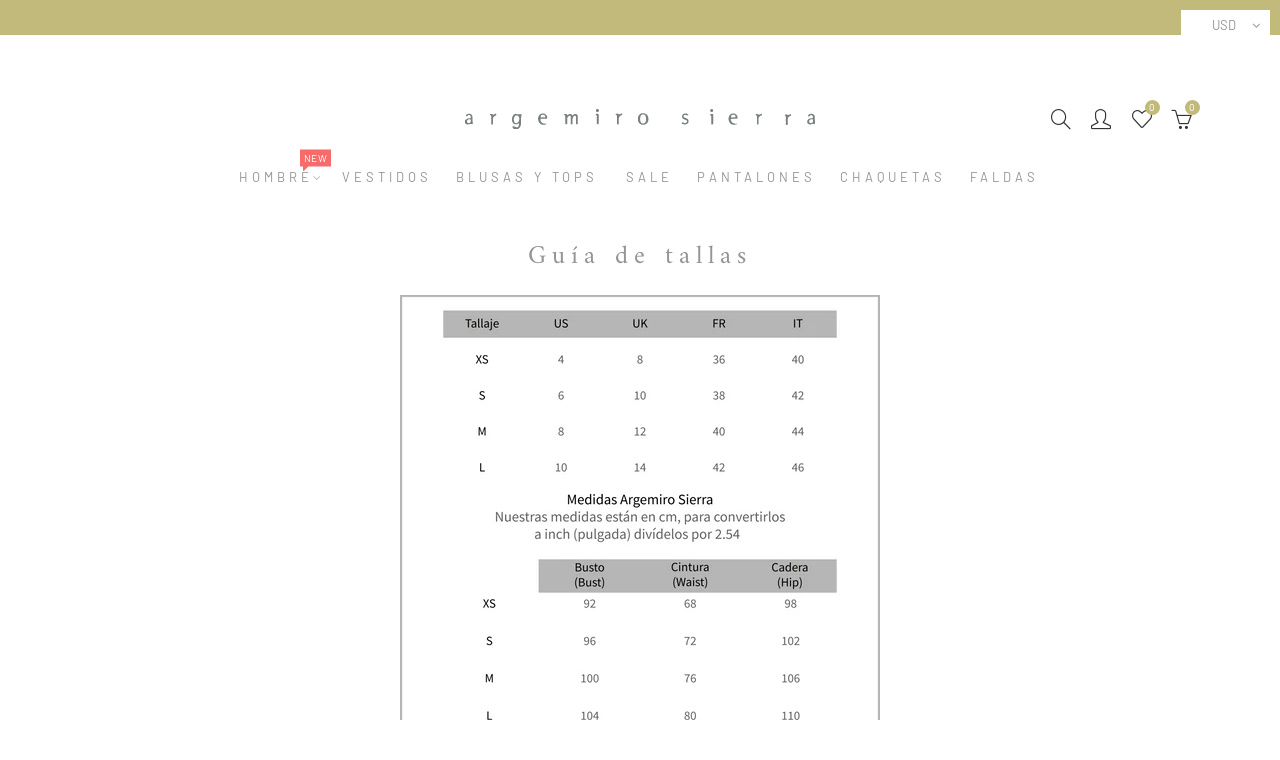

--- FILE ---
content_type: text/css
request_url: https://www.argemirosierra.com/cdn/shop/t/3/assets/custom.css?v=109333255576856561711659120209
body_size: 508
content:
#argemiro-sierra-moda-femenina .site_header .nt-branding img,.live_stuck .nt-branding img{display:none}#argemiro-sierra-moda-femenina a[class*=site-header__logo-link]{display:block;width:345px;height:20px;margin:24px auto}#argemiro-sierra-moda-femenina .live_stuck a[class*=site-header__logo-link]{-moz-box-sizing:border-box;box-sizing:border-box;width:254px;height:43;display:block;margin:7px auto}.live_stuck a[class*=site-header__logo-link]{display:block;width:345px;height:20px;margin:24px auto}.live_stuck a[class*=site-header__logo-link]{-moz-box-sizing:border-box;box-sizing:border-box;width:254px;height:3;display:block;margin:7px auto}#argemiro-sierra-moda-femenina a[class*=site-header__logo-link]{background:url(/cdn/shop/files/logo_argemiro_gris.svg) no-repeat}.live_stuck a[class*=site-header__logo-link]{background:url(/cdn/shop/files/logo_argemiro.svg) no-repeat}.site_header .menu-section .nt_menu>li>a{color:#959595;font-size:13px;font-weight:400;letter-spacing:4px}.site_header .menu-section .nt_menu>li>a{height:5px;line-height:5px}#argemiro-sierra-moda-femenina .site_header .menu-section .nt_menu>li>a{color:#666!important;font-size:13px;font-weight:400;letter-spacing:4px}.nav_section_wrap{border-top:0px solid #ececec}.color-scheme-light .amount,.color-scheme-light a{color:#959595}.site_header{padding:34px 41px}.site_header.live_stuck,.header_transparent .site_header.live_stuck{padding:4px}#argemiro-sierra-moda-femenina.color-scheme-light .amount,#argemiro-sierra-moda-femenina .color-scheme-light a{color:#fff}.nasa-title .nasa-title-wrap span{font-weight:300}.site_header .menu-section .nt_menu>li>a:hover{color:#c2ba7a!important}.site_header.live_stuck .menu-section .nt_menu>li>a{color:#fff}.color-scheme-light a:hover{color:#c2ba7a}.live_stuck .nathan-action a{color:#fff!important}#shopify-section-1538736412041{margin:30px}.nt_slideshow h5,.nt_slideshow h2{color:#fff;font-weight:400;padding:0}.nt_slideshow h2{letter-spacing:6px;font-size:42px}.nasa-button-banner{border:1px solid}.pa-center{top:60%}.fwb{font-weight:400}.dark_ver.collection_header h1.page-title{color:#959595;font-weight:400;font-size:26px;letter-spacing:6px}.collection_header{padding:20px 63px}.cat-shop.color-scheme-dark{border:0px}.bgbl{background:#fff}p{font-weight:400;font-size:14px}.product-info-wrap{padding-top:5px}.product-item .product-info-wrap .name a{font-size:14px;letter-spacing:1px}.product-item .price{font-size:14px;font-weight:400;color:#959595}.widget-title,.widgettitle{font-weight:400;font-size:14px;letter-spacing:2px}.color-scheme-dark .widget-title,.color-scheme-dark ul li a,.contact-information li .contact-text{color:#959595}.entry-summary .product_title{font-size:20px;color:#555;font-weight:400;letter-spacing:1px}.entry-summary .price{font-size:18px;font-weight:400}.entry-summary>.deal_title,.nt_progress_bar_pr>p,.swatch__title{font-family:DIN Next,sans-serif;font-weight:400;color:#555}table.product_meta td.label{font-weight:400;color:#999}.sp_tab-uppercase>li>a{font-weight:400;letter-spacing:1px}.shopify .shop_table tr th{font-size:16px;font-weight:400;letter-spacing:1px}.shopify .shop_table td.product-subtotal span{font-weight:400}.cart-collaterals h2{font-weight:400;font-size:18px;letter-spacing:1px}.cart_totals .amount{font-size:16px;font-weight:400;color:#333}.cart_totals{background:#54545400;padding:40px 30px 30px}.cart-collaterals>div:after,.cart-collaterals>div:before{background-image:radial-gradient(closest-side,transparent 9px,rgba(84,84,84,0) 100%)}.btn_primary,.nt_primary_auto,.cart-drawer__checkout,input[type=submit].btn_primary{background:#959595;border-color:#959595}.nt_icons.style_square li i{font-size:28px}.nt_icons.style_square i{text-shadow:0 7px 10px rgba(0,0,0,0)}.article_social ul li a i{color:gray!important}.dark_ver.collection_header.with_featured_img{color:#666;background-image:url(none)!important}.container_contact h3,.container_faq .nasa-title .nasa-title-wrap span{display:none}.container{font-size:14px}.pr_onsale:not(.nt-label)>span{display:none}#nt_backtop.show{display:none}@media (min-width: 992px){#shopify-section-16282823354a9cd3aa{display:none}}@media (max-width: 480px){.nt_slideshow h2{letter-spacing:6px;line-height:22px;font-size:28px}.nt_header_search,.nathan_my-account,.nathan-action{display:none!important}#argemiro-sierra-moda-femenina a[class*=site-header__logo-link]{display:block;width:220px;height:20px;margin:15px auto}#shopify-section-1538736412041{margin:5px}.slick-item-wrap{width:355px}.site_header{padding:0}.nathan-action,.nav_btn_push{width:10%!important}.site_header .nt-branding{width:80%!important}.design-header-3 .header_wrapper{height:80px}#argemiro-sierra-moda-femenina .live_stuck a[class*=site-header__logo-link]{width:220px}#shopify-section-1538736412041{display:none}#item_mb_help{color:#000;text-transform:uppercase;font-family:DIN Next}header.header_section.design-header-3{height:110px!important}}
/*# sourceMappingURL=/cdn/shop/t/3/assets/custom.css.map?v=109333255576856561711659120209 */


--- FILE ---
content_type: text/javascript
request_url: https://www.argemirosierra.com/cdn/shop/t/3/assets/jas_theme.min.js?v=168868085534591315331620779800
body_size: 18322
content:
var elessiShopify,sliderFinalWidth=480,maxQuickWidth=960;!function($){"use strict";elessiShopify=function(){var elessiTheme={popupAnimation:"mfp-move-horizontal",pjaxLink:".select_orderby a, .nt_ajaxFilter a, .nt-pagination-ajax a, .nav_filters a, .widget_product_tag_cloud a",nt_btn_load_more:".nt-products-load-more.load-on-scroll",money_format:"${{amount}}"};return{init:function(){this.initStickyMenu(),this.spb_animate(),this.initSearchForm(),this.searchDropdown(),this.initMegaMenu(),this.initDropdownMenu(),this.initPushMenu(),this.initQuickView(),this.NTQuickShop(),this.parallax(),this.AJAXAddToCart(),this.AJAXFormAddToCart(),this.AJAXchangeFromCart(),this.AJAXRemoveFromCart(),this.initMiniCart(),this.stickyFooter(),this.ajaxFilters(),this.categoriesMenu(),this.productsLoadMore(),this.productsTabs(),this.productsjasTabs(),this.newsletterPopup(),this.EuCookies(),this.initCountdown(),this.initCountdown_page(),this.wcQuantityAdjust(),this.wcExtraContent(),this.initMagnificPopup(),this.initCategoryFilter(),this.wcInitPopupVideo(),this.product360Button(),this.wishList(),this.loginWishlist(),this.removeWishlist(),this.catelog_mode(),this.swatchesOnGrid(),this.swatchesOnBGGrid(),this.productImages(),this.NTtableResponsive(),this.fullHeightRow(),this.initVideoBackgrounds(),this.nt_map(),this.ajaxchimp(),this.spInitSwitchLayout(),this.spInitSidebarFilter(),this.spInitSidebarDefault(),this.nathanDropdown(".input-dropdown-inner_pr"),this.nathanDropdown_cat(),this.spAccordion(),this.spToogle(),this.spStickySidebar(),this.categoriesAccordion(),this.nanoScroller(),this.save_note(),this.checkoutIndicator(),this.pin__type(),this.clickproduct(),this.favicon_counter(nathan_settings.cart_count),this.backToTop(),this.announcement_bar(),this.add_sticky(),this.loginSide(),$(window).resize(),$("body").addClass("shopify-ready")},isMobile:function(){return/Android|iPhone|iPad|iPod|BlackBerry/i.test(navigator.userAgent||navigator.vendor||window.opera)},productsLoadMore:function(){var d,p=!1;$(".nt-products-element").each(function(){var e=$(this),n=e.find(".nt-products-holder");if(n.hasClass("paginate-arrows")||n.hasClass("paginate-more-btn")){n.html(),e.on("recalc",function(){t()}),n.hasClass("paginate-arrows")&&$(window).resize(function(){t()});var t=function(){var t=n.outerHeight();if(e.hasClass("collection_banner")){e.removeAttr("style");t=e.outerHeight()}e.stop().css({height:t})},o=$("body"),a=e.find(".products-footer"),s=(a.find(".products-load-prev"),a.find(".products-load-next"));e.find(".nt-products-loader");o.hasClass("rtl")&&(s,s=a.find(".products-load-prev")),e.find(".products-load-prev, .products-load-next").on("click",function(t){if(t.preventDefault(),!p&&!$(this).hasClass("disabled")){clearInterval(d);var e=$(this),r=e.parent().siblings(".nt-products-holder"),l=e.parent().find(".products-load-next"),c=e.parent().find(".products-load-prev"),n=$(this).attr("href");u(r,n,e,function(t){r.addClass("nt-animated-products");var e=(t=jQuery(t)).find("#nt_data_products").html(),n=t.find("#nt_section_previous").attr("href"),o=t.find("#nt_section_previous").attr("class"),a=t.find("#nt_section_next").attr("href"),s=t.find("#nt_section_next").attr("class");t.find("#nt_data_arrow").attr("data-status");r.addClass("nt-animated-products").html(e),c.attr({href:n,class:o}),l.attr({href:a,class:s}),r.imagesLoaded().progress(function(){r.parent().trigger("recalc")}),$(window).width()<768&&$("html, body").stop().animate({scrollTop:r.offset().top-150},400);var i=0;d=setInterval(function(){r.find(".nt-grid-item").eq(i).addClass("start_animation animated"),i++},100)})}})}}),elessiShopify.clickOnScrollButton(elessiTheme.nt_btn_load_more,!1),$(document).off("click",".nt-products-load-more").on("click",".nt-products-load-more",function(t){if(t.preventDefault(),!p){var s=$(this),i=s.parent().siblings(".nt-products-holder"),e=$(this).attr("href");u(i,e,s,function(t){var e=(t=jQuery(t)).find("#nt_data_products").html(),n=t.find("#shopify_result_count").html(),o=t.find("#nt_data_arrow").attr("data-status"),a=t.find("#nt_section_next").attr("href");i.hasClass("nt-masonry")?r(i,e):i.append(e),0<$(".sp_result_html").length&&$(".sp_result_html").text(n),i.imagesLoaded().progress(function(){elessiShopify.clickOnScrollButton(elessiTheme.nt_btn_load_more,!0)}),"have-posts"==o?(s.attr("href",a),p=!1):(p=!0,s.find(".load-label").hide(),s.addClass("finished").find(".load-finished").show())})}});var u=function(t,e,n,o){t.addClass("loading").parent().addClass("element-loading"),n.addClass("loading"),$.ajax({dataType:"html",type:"GET",url:e,success:function(t){o(t)},error:function(t){console.log("ajax error")},complete:function(){if(elessiShopify.initCountdown(),t.removeClass("loading").parent().removeClass("element-loading"),n.removeClass("loading"),nathan_settings.show_multiple_currencies&&null!==elessiShopifyPre.StorageCurrency()&&Currency.convertAll(shopCurrency,elessiShopifyPre.StorageCurrency(),".nt-products-holder span.money"),"undefined"!=typeof SPR&&nathan_settings.productreviews&&0<$(".shopify-product-reviews-badge").length)return window.SPR.registerCallbacks(),window.SPR.initRatingHandler(),window.SPR.initDomEls(),window.SPR.loadProducts(),window.SPR.loadBadges();$("body").hasClass("use_animation")&&"function"==typeof $.waypoints&&t.find(".spb_animate:not(.start_animation)").waypoint(function(){$(this).addClass("start_animation animated")},{offset:"85%"})}})},r=function(t,e){e=$(e);t.append(e).isotope("appended",e),t.isotope("layout"),setTimeout(function(){t.isotope("layout")},100),t.imagesLoaded().progress(function(){t.isotope("layout")})}},clickOnScrollButton:function(t,e){if("function"==typeof $.waypoints){var n=$(t);e&&n.waypoint("destroy"),n.waypoint(function(){n.trigger("click")},{offset:"100%"})}},spb_animate:function(){$("body").hasClass("use_animation")&&"function"==typeof $.waypoints&&$(".spb_animate:not(.start_animation)").waypoint(function(){$(this).addClass("start_animation animated")},{offset:"85%"})},productsjasTabs:function(){0!=$(".nt_tta-tabs-list").length&&$("body").on("click","ul.nt_tta-tabs-list li a",function(t){t.preventDefault();var e=$(this),n=e.closest(".nt_tta-container");n.siblings(".nt_tta-panels-container").find(".nt_section_eqh");n.find("ul.nt_tta-tabs-list").find("li").removeClass("nt_active"),n.find(".nt_tta-panel.not_ajax").removeClass("nt_active"),e.closest("li").addClass("nt_active"),n.find(e.attr("href")).addClass("nt_active")})},productsTabs:function(){if(0!=$(".nt_tta-container").length){$(".nt_tta-container").each(function(){var t=$(this),a=t.find(".nt_tta-panel-body"),s=t.find(".nt_tta-panel"),i=t.find(".nt_tta-tabs-container");t.find(".products_tabs_ajax li.li_ajax").on("click",function(t){t.preventDefault();var e=$(this),n=e.data("atts"),o=e.index();r(n,o,i,s,a,e,function(t){a.html(t)})})});var r=function(t,e,n,o,a,s,i){s.parent().find(".active-tab-title").removeClass("active-tab-title"),s.addClass("active-tab-title"),o.addClass("loading"),n.addClass("element-loading"),s.addClass("loading"),$.ajax({dataType:"html",type:"GET",url:t,success:function(t){i(t)},error:function(t){console.log("ajax error")},complete:function(){if(elessiShopify.initCountdown(),nathan_settings.show_multiple_currencies&&null!==elessiShopifyPre.StorageCurrency()&&Currency.convertAll(shopCurrency,elessiShopifyPre.StorageCurrency(),".type_nt_fea_coll_tab span.money"),nathan_settings.show_multiple_currencies&&null!==elessiShopifyPre.StorageCurrency()&&Currency.convertAll(shopCurrency,elessiShopifyPre.StorageCurrency(),".type_nt_fea_coll_tab span.money"),"undefined"!=typeof SPR&&0<$(".shopify-product-reviews-badge").length&&nathan_settings.productreviews)return window.SPR.registerCallbacks(),window.SPR.initRatingHandler(),window.SPR.initDomEls(),window.SPR.loadProducts(),window.SPR.loadBadges();$("body").hasClass("use_animation")&&"function"==typeof $.waypoints&&a.find(".spb_animate:not(.start_animation)").waypoint(function(){$(this).addClass("start_animation animated")},{offset:"85%"})}}).done(function(){-1!=t.indexOf("sidetoshow_")?a.find(".nt-carousel").not(".slick-initialized").slick():elessiShopify.productsLoadMore(),setTimeout(function(){s.removeClass("loading"),o.removeClass("loading"),n.removeClass("element-loading")},600)})}}},nt_currency:function(){nathan_settings.show_multiple_currencies&&null!==elessiShopifyPre.StorageCurrency()&&Currency.convertAll(shopCurrency,elessiShopifyPre.StorageCurrency(),'form[action="/cart/add"] span.money')},nt_productreviews:function(){theme.nt_productreviews&&0<$(".spr-badge").length&&$.getScript(window.location.protocol+"//productreviews.shopifycdn.com/assets/v4/spr.js")},initSearchForm:function(){if("full-screen"==nathan_settings.style_search){var e=$(".header__search"),n=$("body");$(".nt_search_full-screen>a").on("click",function(t){t.preventDefault(),n.addClass("open_search"),$(".nt_overlay_content").addClass("visible"),$(".nt_overlay_footer").addClass("visible"),$(".nt_overlay_header").addClass("visible"),1024<$(window).width()&&setTimeout(function(){e.find('input[type="text"]').focus()},500),elessiShopify.ajaxSearch("json")}),$('.search_extended input[name="q"]').focus(function(){elessiShopify.ajaxSearch("drop_json")}),$(".nt_close_search").on("click",function(t){t.preventDefault(),n.removeClass("open_search"),$(".nt_overlay_header").removeClass("visible"),$(".nt_overlay_content").removeClass("visible"),$(".nt_overlay_footer").removeClass("visible")})}},searchDropdown:function(){if("dropdown"==nathan_settings.style_search){var e,t=$("body");$('.search_extended input[name="q"]').focus(function(){elessiShopify.ajaxSearch("drop_json")}),t.on("click",".nt_search_dropdown>a",function(t){t.preventDefault(),e=$(this).closest(".nt_search_dropdown"),a()?n():setTimeout(function(){o(),elessiShopify.ajaxSearch("drop_json")},10)}),t.on("click",".nt_search_dropdown, .site_header, #nathan-content",function(t){!$(t.target).is(".nt_search_dropdown")&&$(t.target).closest(".nt_search_wrapper").length||a()&&n()});var n=function(){$("body").removeClass("open_search"),$(".nt_overlay_content").removeClass("visible"),$(".nt_overlay_footer").removeClass("visible")},o=function(){$("body").addClass("open_search"),$(".nt_overlay_content").addClass("visible"),$(".nt_overlay_footer").addClass("visible"),setTimeout(function(){e.find('input[type="text"]').focus()},300)},a=function(){return $("body").hasClass("open_search")}}},ajaxSearch:function(n){if(nathan_settings.live_search){var o=null;$("form.nt-ajax-search").each(function(){$(this).find('input[name="q"]').attr("autocomplete","off").bind("keyup",function(){$(".autocomplete-suggestions").html("").addClass("oh"),$(".search_extended .autocomplete-suggestions").html("").addClass("oh");var t=$(this).val();$(this).closest("form");if(""==t.trim())$(".autocomplete-suggestions").html("");else{if(nathan_settings.ajax_search_product)var e="/search?type=product&q="+t;else e="/search?q="+t;$("body").addClass("search-loading"),null!=o&&o.abort(),o=jQuery.get(e+"&view="+n,function(t){$(".autocomplete-suggestions").html(t),$(".search_extended .autocomplete-suggestions").html(t)}).done(function(){nathan_settings.show_multiple_currencies&&null!==elessiShopifyPre.StorageCurrency()&&Currency.convertAll(shopCurrency,elessiShopifyPre.StorageCurrency(),".autocomplete-suggestions span.money"),setTimeout(function(){$("body").removeClass("search-loading")},800),setTimeout(function(){$(".autocomplete-suggestions").removeClass("oh")},2500)})}})}),$("body").bind("click",function(){})}},initPushMenu:function(){$("a.push-menu-btn").on("click",function(t){t.preventDefault(),$("body").addClass("menu-opened"),$(".mask-overlay, .close-menu").on("click",function(){$("body").removeClass("menu-opened")})})},pin__type:function(){0!=$(".pin__wrapper").length&&($("body").on("click",".pin__type:not(.pin__opened)",function(t){t.preventDefault(),$(".pin__type").removeClass("pin__opened"),$(".nt_lookbook_masonry,.type_nt_pin_lookbook,.nt_lookbook_slider").css("z-index",""),$(this).addClass("pin__opened"),$(this).closest(".shopify-section").css("z-index","9999999")}),$("body").on("click",".pin__opened",function(t){t.preventDefault(),$(t.target).closest(".popup__content").length||($(this).removeClass("pin__opened"),$(".nt_lookbook_masonry,.type_nt_pin_lookbook,.nt_lookbook_slider").css("z-index",""))}),$(".pin__wrapper").on("click",function(t){t.preventDefault(),$(t.target).is(".pin__title.flex.c_center.alin_center")||$(t.target).closest(".popup__content").length||($(".pin__type").removeClass("pin__opened"),$(".nt_lookbook_masonry,.type_nt_pin_lookbook,.nt_lookbook_slider").css("z-index",""))}),$(".pin__wrapper .product-info-wrap .name a,.nt_lookbook_masonry .hover-wrap a").on("click",function(t){var e=$(this).attr("href");window.location.href=e}),$(".pin__type").hover(function(){$(this).closest(".pin__wrapper").addClass("pin__mask")},function(){$(".pin__wrapper").removeClass("pin__mask")}))},initDropdownMenu:function(){$("body").on("click",".holderr",function(t){t.preventDefault();var e=$(this).closest("li");e.hasClass("open")?(e.removeClass("open"),e.find("li").removeClass("open"),e.closest("ul").removeClass("ul_open")):(e.addClass("open"),e.closest("ul").addClass("ul_open"),e.siblings("li").removeClass("open"),e.siblings("li").find("li").removeClass("open"))}),$("body").on("click",".black_menu>a",function(t){t.preventDefault();var e=$(this).closest("li.open");e.removeClass("open"),e.closest("ul").removeClass("ul_open")}),$(".nt-canvas-menu").on("click",".nt-mobile-tabs h3",function(){if(!$(this).hasClass("active")){var t=$(this).data("tab");$(this).parent().find(".active").removeClass("active"),$(this).addClass("active"),$(".nt_ui_menu").removeClass("active"),$("#"+t).addClass("active")}})},initfooterMenu:function(){768<=$(window).width()&&!$("#nt_footer").hasClass("footer__collapsed")||$("body").on("click",".footer__collapsed .widget-title",function(t){t.preventDefault();var e=$(this).closest("aside");e.hasClass("footer-quick-links__collapsed")?e.removeClass("footer-quick-links__collapsed"):e.addClass("footer-quick-links__collapsed")})},initStickyMenu:function(){$("body");var e=$(".site_header"),n="live_stuck",o=0;if(nathan_settings.header_sticky){var t=$(".header_section");0<$(".header_top").length&&(o=$(".header_top").outerHeight()),0<$(".announcement_bar ").length&&(o+=$(".announcement_bar ").outerHeight()),t.css("height","").css("height",t.outerHeight()),$(window).resize(function(){}),$(window).on("scroll",function(t){$(this).scrollTop()>o+30?e.addClass(n):e.removeClass(n)})}},announcement_bar:function(){var e=$("body"),n=$(".header_section");e.hasClass("promo_bar_on")&&$("body").on("click",".close_an_bar",function(t){t.preventDefault(),e.addClass("hidden_an_bar"),nathan_settings.header_sticky&&(n.css("height","").css("height",n.outerHeight()-$(".announcement_bar ").outerHeight()),$(".section_transparent .announcement_bar").hide(),$(".announcement_bar").html(""))})},wcQuantityAdjust:function(){String.prototype.getDecimals||(String.prototype.getDecimals=function(){var t=(""+this).match(/(?:\.(\d+))?(?:[eE]([+-]?\d+))?$/);return t?Math.max(0,(t[1]?t[1].length:0)-(t[2]?+t[2]:0)):0}),$(document).on("change keyup",".custom-qty",function(){var e,t,n=$(this),o=n.data("vid"),a=parseInt(n.val()),s=(n.data("format"),n.data("price")),i=n.attr("max");if(isNaN(a))return 0;i=isNaN(parseInt(i))?9999:parseInt(i),console.log(i),i<a&&(console.log("xxxx"+i),n.attr("value",i).val(i)),(a=i<a?i:a)<=0&&n.closest("tr").remove(),e=function(t){$(".order-total .shopify-Price-amount,.cart-subtotal .shopify-Price-amount").html(elessiShopifyPre.formatMoney(t.total_price,nathan_settings.moneyFormat)),n.closest("tr").find(".product-subtotal .shopify-Price-amount").html(elessiShopifyPre.formatMoney(s*a,nathan_settings.moneyFormat)),$(".cartCount").html(t.item_count),typeof ACSCurrency !== "undefined" && typeof ACSCurrency.moneyFormats !== "undefined" && mlvedaload(),nathan_settings.show_multiple_currencies&&null!==elessiShopifyPre.StorageCurrency()&&Currency.convertAll(shopCurrency,elessiShopifyPre.StorageCurrency(),".container_cat span.money"),jQuery.get("/cart?view=ship",function(t){$(".ship_nt_wrap").html(t),setTimeout(function(){nathan_settings.show_multiple_currencies&&null!==elessiShopifyPre.StorageCurrency()&&Currency.convertAll(shopCurrency,elessiShopifyPre.StorageCurrency(),".container_cat span.money")},200)})},t={type:"POST",url:"/cart/change.js",data:"quantity="+a+"&line="+o,dataType:"json",success:function(t){"function"==typeof e&&e(t)},error:function(t,e){elessiShopify.onError(t,e)}},jQuery.ajax(t)}),$(document).on("click",".plus, .minus",function(){var t=$(this).closest(".quantity").find(".qty"),e=parseFloat(t.val()),n=parseFloat(t.attr("max")),o=parseFloat(t.attr("min")),a=t.attr("step");e&&""!==e&&"NaN"!==e||(e=0),""!==n&&"NaN"!==n||(n=""),""!==o&&"NaN"!==o||(o=0),"any"!==a&&""!==a&&void 0!==a&&"NaN"!==parseFloat(a)||(a=1),$(this).is(".plus")?n&&n<=e?t.val(n):t.val((e+parseFloat(a)).toFixed(a.getDecimals())):o&&e<=o?t.val(o):0<e&&t.val((e-parseFloat(a)).toFixed(a.getDecimals())),t.trigger("change")})},backToTop:function(){if(!(!nathan_settings.backtop||!nathan_settings.backtop_mobile&&$(window).width()<768)){var t=$("#nt_backtop");$(window).scroll(function(){100<$(this).scrollTop()?t.addClass("show"):t.removeClass("show")}),t.click(function(){return $("body,html").animate({scrollTop:0},500),!1})}},initMagnificPopup:function(){0<$(".nt-magnific-image").length&&$(".nt-magnific-image").magnificPopup({type:"image",removalDelay:500,image:{verticalFit:!0},callbacks:{beforeOpen:function(){this.st.image.markup=this.st.image.markup.replace("mfp-figure","mfp-figure mfp-with-anim"),this.st.mainClass=this.st.el.attr("data-effect")},open:function(){}},closeOnContentClick:!1,midClick:!0})},resizeQuickView:function(){var t=($(window).width()-$(".cd-quick-view").width())/2,e=($(window).height()-$(".cd-quick-view").height())/2;$(".cd-quick-view").css({top:e,left:t})},closeQuickView:function(t,e){$(".cd-close").siblings(".cd-slider-wrapper").find(".selected img").attr("src");var n=$(".empty-box").find("img");$(".empty-box .main-img").hasClass("nt_bg_lz")&&(n=$(".empty-box").find(".main-img")),!$(".cd-quick-view").hasClass("velocity-animating")&&$(".cd-quick-view").hasClass("add-content")?elessiShopify.animateQuickView(n,t,e,"close"):elessiShopify.closeNoAnimation(n,t,e)},animateQuickView:function(t,e,n,o){var a=t.closest(".nt-grid-item"),s=t.offset().top-$(window).scrollTop(),i=t.offset().left,r=t.width(),l=t.height(),c=$(window).width(),d=(c-e)/2,p=($(window).height()-e*l/r)/2,u=.8*c<n?.8*c:n,h=(c-u)/2;"open"==o?(a.addClass("empty-box"),$(".cd-quick-view").css({top:s,left:i,width:r}).velocity({top:p+"px",left:d+"px",width:e+"px"},1e3,[400,20],function(){$(".cd-quick-view").addClass("animate-width").velocity({left:h+"px",width:u+"px"},300,"ease",function(){if($(".cd-quick-view").addClass("add-content"),$(".product-images-slider_on_ani").slick({rtl:$("body").hasClass("rtl"),dots:!0,slidesToShow:1,slidesToScroll:1,infinite:!1,adaptiveHeight:!0}),elessiShopify.initCountdown_page(),elessiShopify.nathanDropdown(".input-dropdown-inner_qv"),setTimeout(function(){jQuery(".nt-scroll-quick").nanoScroller({paneClass:"nt-scroll-pane",sliderClass:"nt-scroll-slider",contentClass:"nt-scroll-content-quick",preventPageScrolling:!1})},300),nathan_settings.show_multiple_currencies&&null!==elessiShopifyPre.StorageCurrency()&&Currency.convertAll(shopCurrency,elessiShopifyPre.StorageCurrency(),".cd-quick-view span.money"),"undefined"!=typeof SPR&&nathan_settings.productreviews&&0<$(".shopify-product-reviews-badge").length)return window.SPR.registerCallbacks(),window.SPR.initRatingHandler(),window.SPR.initDomEls(),window.SPR.loadProducts(),window.SPR.loadBadges()})}).addClass("is-visible")):$(".cd-quick-view").removeClass("add-content").velocity({top:p+"px",left:d+"px",width:e+"px"},300,"ease",function(){$("body").removeClass("open_quickview"),$(".cd-quick-view").removeClass("animate-width").velocity({top:s,left:i,width:r},500,"ease",function(){$(".cd-quick-view").removeClass("is-visible"),a.removeClass("empty-box")})})},closeNoAnimation:function(t,e,n){var o=t.parent(".cd-item"),a=t.offset().top-$(window).scrollTop(),s=t.offset().left,i=t.width();$("body").removeClass("open_quickview"),o.removeClass("empty-box"),$(".cd-quick-view").velocity("stop").removeClass("add-content animate-width is-visible").css({top:a,left:s,width:i})},initQuickView:function(){$("body").on("click",".open-quick-view",function(t){t.preventDefault();var a=$(this);$.ajax({beforeSend:function(){a.addClass("btn-loading")},url:$(this).attr("data-ajax"),success:function(t){$(".cd-quick-view").empty().html(t);var e=a.parents(".nt-grid-item"),n=e.find("img").first(),o=e.find(".main-img").hasClass("nt_bg_lz");n.attr("src");o&&(n=e.find(".main-img")),$(".cd-quick-view img").slice(0,1).imagesLoaded().done(function(t){$("body").addClass("open_quickview"),elessiShopify.animateQuickView(n,sliderFinalWidth,maxQuickWidth,"open"),a.removeClass("btn-loading")})},complete:function(){Shopify.PaymentButton.init()}}).done(function(){})}),$("body").on("click",".open-qv-mpf",function(t){t.preventDefault();var e=$(this);$.ajax({beforeSend:function(){e.addClass("btn-loading"),$("body").addClass("open_gl_quick_view")},url:$(this).attr("data-ajax"),success:function(e){$(".popup-quick-view img").slice(0).imagesLoaded().done(function(t){$.magnificPopup.open({items:{src:'<div class="mfp-with-anim popup-quick-view" id="content_quickview">'+e+"</div>",type:"inline"},removalDelay:500,callbacks:{beforeOpen:function(){this.st.mainClass="mfp-move-horizontal"},open:function(){if($(".product-images-slider_on_mfp").slick({rtl:$("body").hasClass("rtl"),dots:!0,slidesToShow:1,slidesToScroll:1,infinite:!1}),elessiShopify.initCountdown_page(),elessiShopify.nathanDropdown(".input-dropdown-inner_qv"),Shopify.PaymentButton.init(),nathan_settings.show_multiple_currencies&&null!==elessiShopifyPre.StorageCurrency()&&Currency.convertAll(shopCurrency,elessiShopifyPre.StorageCurrency(),".product-quick-view span.money"),"undefined"!=typeof SPR&&nathan_settings.productreviews&&0<$(".shopify-product-reviews-badge").length)return window.SPR.registerCallbacks(),window.SPR.initRatingHandler(),window.SPR.initDomEls(),window.SPR.loadProducts(),window.SPR.loadBadges()},close:function(){$("#content_quickview").empty(),$("body").removeClass("open_gl_quick_view")}}})})},complete:function(){Shopify.PaymentButton.init()}}).done(function(){e.removeClass("btn-loading")})})},NTQuickShop:function(){$(document).on("click",".btn-quick-shop",function(t){t.preventDefault();var e=$(this),n=e.parents(".product").first(),o=n.find(".nt-qs-form"),a=$(this).attr("data-ajax"),s=$(this).attr("data-id"),i="btn-loading";console.log(0<$(".nt-qs-shown.nt-qs-loaded.nt_"+s).length),0<$(".nt-qs-shown.nt-qs-loaded.nt_"+s).length&&($(".nt-qs-shown.nt-qs-loaded.nt_"+s).removeClass("nt-qs-shown nt-qs-loaded"),$(".product.nt_"+s+" .nt-qs-form").html("")),e.hasClass(i)||(n.hasClass("nt-qs-loaded")?n.addClass("nt-qs-shown"):(e.addClass(i),n.addClass("loading-qs"),$.ajax({url:a,dataType:"html",type:"GET",success:function(t){o.append(t)},complete:function(){e.removeClass(i),n.removeClass("loading-qs"),n.addClass("nt-qs-shown nt-qs-loaded"),elessiShopify.nathanDropdown(".input-dropdown-inner_qs"+s),setTimeout(function(){jQuery(".nt-scroll-quick-shop").nanoScroller({paneClass:"nt-scroll-pane",sliderClass:"nt-scroll-slider",contentClass:"nt-scroll-content-quick-shop",preventPageScrolling:!1})},300),nathan_settings.show_multiple_currencies&&null!==elessiShopifyPre.StorageCurrency()&&Currency.convertAll(shopCurrency,elessiShopifyPre.StorageCurrency(),".variations_form_qs span.money")},error:function(){console.log("Quick Shop error")}})))}).on("click",".nt-qs-close",function(){var t=$(this).parents(".product");t.find(".nt-qs-form");t.removeClass("nt-qs-shown")}),$(document.body).on("added_to_cart",function(){$(".nt-qs-close").click()})},catelog_mode:function(){if($("body").hasClass("catalog_mode_on")){$("body");var t=['<div class="added-to-cart">',"<h3>"+nathan_settings.catelog_title+"</h3>","<p>"+nathan_settings.catelog_info+"</p>","<p>"+nathan_settings.catelog_info_2+"</p>",'<a href="#" class="cate-close-popup button view-cart">'+nathan_settings.catelog_btn+"</a>","</div>"].join("");$.magnificPopup.open({callbacks:{beforeOpen:function(){this.st.mainClass=elessiTheme.popupAnimation+" cart-popup-wrapper"}},items:{src:'<div id="login-wishlist" class="nt_login-wishlist white-popup popup-catelog_mode popup-added_to_cart">'+t+"</div>",type:"inline"}}),$(".nt_login-wishlist").on("click",".cate-close-popup",function(t){t.preventDefault(),$.magnificPopup.close()})}},loginWishlist:function(){nathan_settings.wishlist&&$("body").on("click",".nitro_wishlist_login",function(t){t.preventDefault();var e=$(this);e.parent().addClass("feid-in");var n=['<div class="added-to-cart">',"<p>"+nathan_settings.info_wishlist+"</p>",'<a href="#" class="btn-style-link close-popup">'+nathan_settings.continue_shopping+"</a>",'<a href="/account/login" class="button view-cart">'+nathan_settings.login+"</a>","</div>"].join("");$.magnificPopup.open({callbacks:{beforeOpen:function(){this.st.mainClass=elessiTheme.popupAnimation+" cart-popup-wrapper"},close:function(){e.parent().removeClass("feid-in")}},items:{src:'<div id="login-wishlist" class="nt_login-wishlist white-popup add-to-cart-popup popup-added_to_cart">'+n+"</div>",type:"inline"}}),$(".nt_login-wishlist").on("click",".close-popup",function(t){t.preventDefault(),$.magnificPopup.close()})})},wishList:function(){nathan_settings.wishlist&&$("body").on("click",".nt_add_wishlist > a",function(t){t.preventDefault();var e=$(this),n=e.data("id"),o=$(".add-to-wishlist-"+n),a=o.find(".nt_add_wishlist"),s=o.find(".nt_adding_wishlist"),i=o.find(".nt_addedbrowse_wishlist");a.hide(),s.show(),$.ajax({url:"https://nitro-wishlist.teathemes.net?shop="+Shopify.shop,type:"POST",cache:!0,data:e.data(),success:function(t,e){try{t=$.parseJSON(t)}catch(t){}"success"==t.status&&"success"==e?(i.show(),s.hide(),a.hide(),$(".nt_count_wishlist").html(function(t,e){return 1*e+1})):(s.hide(),a.show(),console.log("Error: "+t.message))},error:function(t){s.hide(),a.show(),404==t.status?alert("This feature is not available because there is no  Nitro Wishlist app installed. Please install Nitro Wishlist app first  when using Wishlist in Shop."):console.log("Error: "+t.message)}})})},removeWishlist:function(){nathan_settings.wishlist&&$("body").on("click",".remove_from_wishlist",function(t){t.preventDefault();var e=$(this),n=$(this).data("id");$.ajax({url:"https://nitro-wishlist.teathemes.net?shop="+Shopify.shop,type:"POST",data:e.data(),beforeSend:function(t){$.blockUI({message:null,css:{backgroundColor:"#fff",opacity:.6}})},success:function(t,e){try{t=$.parseJSON(t)}catch(t){}"success"==t.status&&"success"==e?($(".nt_count_wishlist").html(function(t,e){return 1*e-1}),$("#yith-wcwl-row-"+n).remove(),$(".wishlist_table > tbody > tr").length<1&&($(".wishlist_table tbody").empty(),$(".wishlist_table tbody").append('<tr><td colspan="6" class="wishlist-empty tc">'+nathan_settings.nowishlist+"</td>"))):console.log("Error: "+t.message)},error:function(t){$(".loader").remove(),console.log("Error: "+t.message)},complete:function(){setTimeout(function(){$.unblockUI()},200)}})})},wcExtraContent:function(){0<$(".nt-wc-help").length&&$(".nt-wc-help").magnificPopup({type:"inline",removalDelay:500,callbacks:{beforeOpen:function(){this.st.mainClass=this.st.el.attr("data-effect")}},midClick:!0})},initMiniCart:function(){$("body").on("click",".ajax-cart__toggle > a",function(t){t.preventDefault(),$("body").addClass("cart-opened drawer--active"),$(".cart-drawer__content").height()<$(".cart-drawer__content-container").height()&&($(".cart-drawer").addClass("is-scrollable"),setTimeout(function(){$(".cart-drawer").removeClass("is-scrollable")},1500)),$("body").on("click",".mask-overlay, .close-cart",function(){$("body").removeClass("cart-opened drawer--active")}),$(document).keyup(function(t){"27"==t.which&&$("body").hasClass("cart-opened")&&$("body").removeClass("cart-opened drawer--active")})})},loginSide:function(){$("body").on("click",".login_side_open",function(t){t.preventDefault(),$("body").addClass("login-opened drawer--active"),$("body").on("click",".mask-overlay, .close-cart",function(){$("body").removeClass("login-opened drawer--active")}),$(document).keyup(function(t){"27"==t.which&&$("body").hasClass("login-opened")&&$("body").removeClass("login-opened drawer--active")})})},onError:function(XMLHttpRequest,textStatus){var data=eval("("+XMLHttpRequest.responseText+")"),html=['<div class="pop_up_notify pop_up_notify_error"><div class="notify_error_wrapper"><span class="icon_nt"><i class="fa fa-frown-o" aria-hidden="true"></i></span>','<span class="error_text_nt">'+data.message+": "+data.description+"</span>","</div></div>"].join("");$(".pop_up_notify_error").remove(),$("body").prepend(html)},AJAXFormAddToCart:function(){$(document).on("click",".ajax_form_cart",function(t){t.preventDefault();var n=$(this);$(this).attr("disabled","disabled").css("pointer-events","none").addClass("btn--loader-active"),$.ajax({type:"POST",url:"/cart/add.js",data:n.closest("form").serialize(),dataType:"json",success:function(e){$.get("/cart?view=json",function(t,e){$(".widget_shopping_cart_content").html(t)}).always(function(){var t=parseFloat($(".widget_shopping_cart_body").data("subtotal"));$(".nathan-cart-subtotal >span").html(elessiShopifyPre.formatMoney(t,nathan_settings.moneyFormat)),$(".cartCount").html($(".widget_shopping_cart_body").data("count")),elessiShopify.favicon_counter(parseInt($(".widget_shopping_cart_body").data("count"))),elessiShopify.nanoScroller(),nathan_settings.show_multiple_currencies&&null!==elessiShopifyPre.StorageCurrency()&&(Currency.convertAll(shopCurrency,elessiShopifyPre.StorageCurrency(),".widget_shopping_cart_content span.money"),Currency.convertAll(shopCurrency,elessiShopifyPre.StorageCurrency(),".nathan-cart-subtotal span.money")),0<parseInt($(".widget_shopping_cart_body").data("count"))&&elessiShopify.initAddToCart(e.image,e.title),n.removeAttr("disabled").css("pointer-events","auto").removeClass("btn--loader-active"), typeof ACSCurrency !== "undefined" && typeof ACSCurrency.moneyFormats !== "undefined" && mlvedaload() })},error:function(t,e){n.removeAttr("disabled").css("pointer-events","auto").removeClass("btn--loader-active"),elessiShopify.onError(t,e)}})})},AJAXAddToCart:function(){$(document).on("click",".ajax_add_to_cart",function(t){t.preventDefault();var n=$(this),o=n.closest(".nt-grid-item"),e=($(".cart-animation"),n.data("pid"));n.addClass("btn-loading"),n.parent().addClass("fix_nt_tt"),$.ajax({type:"POST",url:"/cart/add.js",data:{quantity:1,id:e},dataType:"json",success:function(e){$.get("/cart?view=json",function(t){$(".widget_shopping_cart_content").html(t)}).always(function(){var t=parseFloat($(".widget_shopping_cart_body").data("subtotal"));$(".nathan-cart-subtotal >span").html(elessiShopifyPre.formatMoney(t,nathan_settings.moneyFormat));parseInt(o.find('[name="quantity"]').val(),10);elessiShopify.favicon_counter(parseInt($(".widget_shopping_cart_body").data("count"))),$(".cartCount").html($(".widget_shopping_cart_body").data("count")),nathan_settings.show_multiple_currencies&&null!==elessiShopifyPre.StorageCurrency()&&(Currency.convertAll(shopCurrency,elessiShopifyPre.StorageCurrency(),".widget_shopping_cart_content span.money"),Currency.convertAll(shopCurrency,elessiShopifyPre.StorageCurrency(),".nathan-cart-subtotal span.money")),0<parseInt($(".widget_shopping_cart_body").data("count"))&&elessiShopify.initAddToCart(e.image,e.title),window.Shopify&&Shopify.StorefrontExpressButtons&&nathan_settings.use_additional_checkout_buttons&&Shopify.StorefrontExpressButtons.initialize(),n.removeAttr("disabled").css("pointer-events","auto").removeClass("btn-loading")})},error:function(t,e){n.removeClass("btn-loading"),elessiShopify.onError(t,e)}}).done(function(){})})},initAddToCart:function(t,e){var n=0;if("popup"==nathan_settings.add_to_cart_action){var o=['<div class="added-to-cart">',"<p>"+nathan_settings.added_to_cart+"</p>",'<a href="#" class="btn btn-style-link close-popup">'+nathan_settings.continue_shopping+"</a>",'<a href="/cart" class="button view-cart">'+nathan_settings.view_cart+"</a>","</div>"].join("");$.magnificPopup.open({callbacks:{beforeOpen:function(){this.st.mainClass=elessiTheme.popupAnimation+"  cart-popup-wrapper"}},items:{src:'<div class="white-popup add-to-cart-popup popup-added_to_cart">'+o+"</div>",type:"inline"}}),$(".white-popup").on("click",".close-popup",function(t){t.preventDefault(),$.magnificPopup.close()})}else"popup_upsell"==nathan_settings.add_to_cart_action?$.ajax({url:"/cart/?view=upsell",dataType:"html",type:"GET",beforeSend:function(){$("body").addClass("cart__popup_opend"),$("#jas-wrapper").after('<div class="loader"><div class="loader-inner"></div></div>')},success:function(t){$.magnificPopup.open({items:{src:'<div class="mfp-with-anim product-quickview popup-quick-view cart__popup cart__popup_upsell pr"><div id="content_cart__popup_nt">'+t+"</div></div>",type:"inline"},removalDelay:500,callbacks:{beforeOpen:function(){this.st.mainClass="mfp-move-horizontal"},open:function(){elessiShopify.checkoutIndicator(),elessiShopify.wcPopupAddtocart()},change:function(){},close:function(){$("body").removeClass("cart__popup_opend"),$("#content_cart__popup_nt").empty()}}})},complete:function(){nathan_settings.show_multiple_currencies&&null!==elessiShopifyPre.StorageCurrency()&&Currency.convertAll(shopCurrency,elessiShopifyPre.StorageCurrency(),"#content_cart__popup_nt span.money"),window.Shopify&&Shopify.StorefrontExpressButtons&&nathan_settings.use_additional_checkout_buttons&&Shopify.StorefrontExpressButtons.initialize(),elessiShopify.nanoScroller(),$(".loader").remove()},error:function(){$(".loader").remove(),console.log("Quick view error")}}):"popup_2"==nathan_settings.add_to_cart_action?($(".pop_up_notify_pr").remove(),$("body").prepend('<div class="pop_up_notify pop_up_notify_pr"><div class="notify_img" style="background-image:url('+t.replace(".jpg","_350x.jpg").replace(".png","_350x.png").replace(".gif","_350x.gif")+')"></div><div class="notify_text">'+nathan_settings.notify_cart.replace("{{title}}",e)+"</div></div>")):"popup_upsell"==nathan_settings.add_to_cart_action?$.ajax({url:"/cart/?view=upsell",dataType:"html",type:"GET",beforeSend:function(){$("body").addClass("cart__popup_opend"),$("#jas-wrapper").after('<div class="loader"><div class="loader-inner"></div></div>')},success:function(t){$.magnificPopup.open({items:{src:'<div class="mfp-with-anim product-quickview popup-quick-view cart__popup cart__popup_upsell pr"><div id="content_cart__popup_nt">'+t+"</div></div>",type:"inline"},removalDelay:500,callbacks:{beforeOpen:function(){this.st.mainClass="mfp-move-horizontal"},open:function(){nathan_settings.show_multiple_currencies&&null!==elessiShopifyPre.StorageCurrency()&&Currency.convertAll(shopCurrency,elessiShopifyPre.StorageCurrency(),".cart__popup_upsell span.money")},change:function(){},close:function(){$("body").removeClass("cart__popup_opend"),$("#content_cart__popup_nt").empty()}}})},complete:function(){nathan_settings.show_multiple_currencies&&null!==elessiShopifyPre.StorageCurrency()&&Currency.convertAll(shopCurrency,elessiShopifyPre.StorageCurrency(),"#content_cart__popup_nt span.money"),window.Shopify&&Shopify.StorefrontExpressButtons&&nathan_settings.use_additional_checkout_buttons&&Shopify.StorefrontExpressButtons.initialize(),$(".loader").remove()},error:function(){$(".loader").remove(),console.log("Quick view error")}}):"no"==nathan_settings.add_to_cart_action?document.location.href="/cart":(clearTimeout(n),0<$(".ajax-cart__toggle").length?($("body").hasClass("open_gl_quick_view")&&$.magnificPopup.close(),$("body").hasClass("open_quickview")&&elessiShopify.closeQuickView(sliderFinalWidth,maxQuickWidth),$(".ajax-cart__toggle > a").trigger("click")):($(".nathan-action .nathan-cart-icon").addClass("nt_hover event_hover"),$("body").hasClass("open_gl_quick_view")&&$.magnificPopup.close(),100<$(window).scrollTop()&&0==$(".site_header").hasClass("live_stuck")&&$("html, body").animate({scrollTop:0},1e3),n=setTimeout(function(){$(".nathan-action .nathan-cart-icon").removeClass("event_hover")},3500),n=setTimeout(function(){$(".nathan-action .nathan-cart-icon").removeClass("nt_hover")},4e3),window.Shopify&&Shopify.StorefrontExpressButtons&&nathan_settings.use_additional_checkout_buttons&&Shopify.StorefrontExpressButtons.initialize()),$(".cart-drawer__content").height()<$(".cart-drawer__content-container").height()&&($(".cart-drawer").addClass("is-scrollable"),setTimeout(function(){$(".cart-drawer").removeClass("is-scrollable")},1500)))},AJAXRemoveFromCart:function(){$(document).on("click",".widget_shopping_cart_content .remove",function(t){t.preventDefault();var e=$(this),n=$(".widget_shopping_cart_content"),o=(e.data("remove_item"),e.data("product_id"));n.addClass("removing-process"),$.ajax({type:"POST",url:"/cart/change.js",data:"quantity=0&line="+o,dataType:"json",success:function(t){$.get("/cart?view=json",function(t){$(".widget_shopping_cart_content").html(t)}).always(function(){var t=parseFloat($(".widget_shopping_cart_body").data("subtotal"));$(".nathan-cart-subtotal >span").html(elessiShopifyPre.formatMoney(t,nathan_settings.moneyFormat)),$(".cartCount").html($(".widget_shopping_cart_body").data("count")),elessiShopify.favicon_counter(parseInt($(".widget_shopping_cart_body").data("count"))),nathan_settings.show_multiple_currencies&&null!==elessiShopifyPre.StorageCurrency()&&(Currency.convertAll(shopCurrency,elessiShopifyPre.StorageCurrency(),".widget_shopping_cart_content span.money"),Currency.convertAll(shopCurrency,elessiShopifyPre.StorageCurrency(),".nathan-cart-subtotal span.money")),window.Shopify&&Shopify.StorefrontExpressButtons&&nathan_settings.use_additional_checkout_buttons&&Shopify.StorefrontExpressButtons.initialize(),n.removeClass("removing-process"),typeof ACSCurrency !== "undefined" && typeof ACSCurrency.moneyFormats !== "undefined" && mlvedaload()})},error:function(t,e){elessiShopify.onError(t,e),n.removeClass("removing-process")}})})},AJAXchangeFromCart:function(){$(document).on("change",".cart__popup-qty--input",function(t){t.preventDefault(),$('.widget_shopping_cart_body input[type="number"]').attr("disabled",!0);var n=$(this),o=$(".widget_shopping_cart_content"),e=parseInt(n.val()),a=n.attr("max"),s=n.attr("data-val"),i=n.data("product_id");if(o.addClass("removing-process"),a<e){var r=['<div class="pop_up_notify pop_up_notify_error"><div class="notify_error_wrapper"><span class="icon_nt"><i class="fa fa-frown-o" aria-hidden="true"></i></span>','<span class="error_text_nt">'+nathan_settings.we_only_stock.replace("[max]",a)+"</span>","</div></div>"].join("");return $(".pop_up_notify_error").remove(),$("body").prepend(r),n.val(s),o.removeClass("removing-process"),$('.widget_shopping_cart_body input[type="number"]').attr("disabled",!1),!1}$(".cart__popup-qty--input").hasClass("on_page")||$.ajax({type:"POST",url:"/cart/change.js",data:"quantity="+e+"&line="+i,dataType:"json",success:function(t){n.attr("data_val",e),$.get("/cart?view=json",function(t){$(".widget_shopping_cart_content").html(t)}).always(function(){var t=parseFloat($(".widget_shopping_cart_body").data("subtotal"));$(".nathan-cart-subtotal >span").html(elessiShopifyPre.formatMoney(t,nathan_settings.moneyFormat)),$(".cartCount").html($(".widget_shopping_cart_body").data("count")),elessiShopify.favicon_counter(parseInt($(".widget_shopping_cart_body").data("count"))),nathan_settings.show_multiple_currencies&&null!==elessiShopifyPre.StorageCurrency()&&(Currency.convertAll(shopCurrency,elessiShopifyPre.StorageCurrency(),".widget_shopping_cart_content span.money"),Currency.convertAll(shopCurrency,elessiShopifyPre.StorageCurrency(),".nathan-cart-subtotal span.money")),window.Shopify&&Shopify.StorefrontExpressButtons&&nathan_settings.use_additional_checkout_buttons&&Shopify.StorefrontExpressButtons.initialize(),o.removeClass("removing-process"),$('.widget_shopping_cart_body input[type="number"]').attr("disabled",!1),typeof ACSCurrency !== "undefined" && typeof ACSCurrency.moneyFormats !== "undefined" && mlvedaload()})},error:function(t,e){elessiShopify.onError(t,e),o.removeClass("removing-process"),n.val(s),$('.widget_shopping_cart_body input[type="number"]').attr("disabled",!1)}})})},save_note:function(){nathan_settings.save_note&&$(document.body).on("change",".CartSpecialInstructions",function(){var t=$(this).val(),n=$(".widget_shopping_cart_content"),e=$('.cart-drawer__cart, [name="checkout"], [name="goto_pp"], [name="goto_gc"]'),o=$(".cart__popup_upsell");n.addClass("removing-process"),o.addClass("loading"),e.attr("disabled","disabled").css("pointer-events","none"),$.ajax({type:"POST",url:"/cart/update.js",data:"note="+elessiShopify.attributeToString(t),dataType:"json",error:function(t,e){elessiShopify.onError(t,e),o.removeClass("loading"),n.removeClass("removing-process")},complete:function(){n.removeClass("removing-process"),o.removeClass("loading"),e.removeAttr("disabled").css("pointer-events","auto")}})})},attributeToString:function(t){return"string"!=typeof t&&"undefined"===(t+="")&&(t=""),jQuery.trim(t)},wcInitPopupVideo:function(){0<$(".p-video-youtube").length&&($(".jas-popup-url").magnificPopup({disableOn:0,type:"iframe"}),$(".jas-popup-mp4").magnificPopup({disableOn:0,type:"inline"}))},product360Button:function(){$(".p-video-360 a").magnificPopup({type:"inline",mainClass:"mfp-fade",removalDelay:160,disableOn:!1,preloader:!1,fixedContentPos:!1,callbacks:{open:function(){$(window).resize()}}})},spInitSwitchLayout:function(){$("body").on("click",".sp-col-switch a",function(t){t.preventDefault();var e=$(this),n=e.data("col"),o=e.closest(".sp-col-switch"),a=$(".products"),s=$(".nt-products-load-more"),i=$(".products .product"),r=i.find(".attachment-shop_catalog"),l=i.find(".nt_bg_lz");$(".products .grid-sizer");if(!e.hasClass("active")){if(o.addClass("nt_clicked"),$(".main-page-wrapper").attr("data-perrow",n),elessiShopify.clickOnScrollButton(elessiTheme.nt_btn_load_more,!0),0<s.length){var c=s.attr("href").replace("inajax15","inajax"+n).replace("inajax12","inajax"+n).replace("inajax6","inajax"+n).replace("inajax4","inajax"+n).replace("inajax3","inajax"+n).replace("inajax2","inajax"+n);s.attr("href",c)}if(o.find("a").removeClass("active"),e.addClass("active"),a.hasClass("metro")&&1024<=$(window).width()){var d=i.not(".metro-item"),p=a.find(".metro-item");"3"==n||"2"==n?(d.removeClass("col-lg-2 col-lg-3 col-lg-4 col-lg-6 col-lg-12 col-lg-15").addClass("col-lg-"+n),p.removeClass("col-lg-2 col-lg-3 col-lg-4 col-lg-6 col-lg-12 col-lg-15").addClass("col-lg-6")):i.removeClass("col-lg-2 col-lg-3 col-lg-4 col-lg-6 col-lg-12 col-lg-15").addClass("col-lg-"+n)}else 1024<=$(window).width()?i.removeClass("col-lg-2 col-lg-3 col-lg-4 col-lg-6 col-lg-12 col-lg-15").addClass("col-lg-"+n):"4"==n||"6"==n?(i.removeClass("col-md-2 col-md-3 col-md-4 col-md-6 col-md-12 col-md-15").addClass("col-md-"+n),i.removeClass("col-2 col-3 col-4 col-6 col-12 col-15").addClass("col-6")):(i.removeClass("col-md-2 col-md-3 col-md-4 col-md-6 col-md-12 col-md-15").addClass("col-md-4"),i.removeClass("col-2 col-3 col-4 col-6 col-12 col-15").addClass("col-12"));$(".products").hasClass("nt-masonry")&&(setTimeout(function(){$(".jas-filter-wrap").removeClass("oh")},500),0==l.length?r.removeClass("lazyloaded").addClass("lazyload"):l.removeClass("lazyloaded").addClass("lazyload"),$(".nt-masonry").isotope("layout"),setTimeout(function(){$(".nt-masonry").isotope("layout")},800))}})},spInitSidebarFilter:function(){0<$(".nt_pop_sidebar").length?$("body").on("click",".nt_pop_sidebar,.nt_fil_sidebar",function(t){$("#nathan-wrapper").removeClass("pr"),$("body").toggleClass("filter_opened"),$(this).toggleClass("opened"),$(".mask-overlay,.close-filter").on("click",function(){$("#nathan-wrapper").addClass("pr"),$("body").removeClass("filter_opened"),$(".nt_pop_sidebar").removeClass("opened")}),$("body").on("click",elessiTheme.pjaxLink,function(){$("#nathan-wrapper").addClass("pr"),$("body").removeClass("filter_opened"),$(".nt_pop_sidebar").removeClass("opened")}),t.preventDefault()}):0<$(".nt-top-sidebar").length&&$("body").on("click",".nt_fil_sidebar",function(t){t.preventDefault(),$(".pop_default ").click(),$("html, body").stop().animate({scrollTop:$(".container_cat").offset().top-100},400)})},spInitSidebarDefault:function(){$(".nt_sidebar_default").length<=0||$("body").on("click",".nt_sidebar_default",function(t){$("#nathan-wrapper").removeClass("pr"),$("body").toggleClass("default_opened"),$(".mask-overlay,.close-filter,.widget_product_categories a").on("click",function(){$("#nathan-wrapper").addClass("pr"),$("body").removeClass("default_opened")}),$("body").on("click",elessiTheme.pjaxLink,function(){$("#nathan-wrapper").addClass("pr"),$("body").removeClass("default_opened")}),t.preventDefault()})},initCategoryFilter:function(){$(".pop_default").length<=0||$("body").on("click",".pop_default",function(t){$(this).toggleClass("opened"),$(".nt-top-sidebar").is(":hidden")?($(".nt-top-sidebar").stop().slideDown(200),setTimeout(function(){elessiShopify.nanoScroller()},200)):$(".nt-top-sidebar").slideUp(200),$("body").on("click",elessiTheme.pjaxLink,function(){$(".nt-top-sidebar").slideUp(200)}),t.preventDefault()})},stickySidebarBtn:function(){var t=$(".nt_filter"),e=$(".nt_fil_sidebar");if(!(e.length<=0||t.length<=0||1024<$(window).width())){var n=function(){t.offset().top+t.outerHeight()<$(window).scrollTop()?e.addClass("btn_shown"):e.removeClass("btn_shown")};n(),$(window).scroll(n),$(window).resize(n)}},stickySidebarDefaultBtn:function(){var t=$(".shop-content-area"),e=$(".nt_sidebar_default");if(!(e.length<=0||t.length<=0||1024<$(window).width())){var n=function(){t.offset().top+t.outerHeight()<$(window).scrollTop()?e.addClass("btn_shown"):e.removeClass("btn_shown")};n(),$(window).scroll(n),$(window).resize(n)}},spAccordion:function(){$(".nt_accordions_js .tab-heading").click(function(t){t.preventDefault();var e=$(this),n=e.closest(".sp-accordion"),o=e.closest(".nt_accordions_js");n.hasClass("active")?(n.removeClass("active"),n.find(".entry-content").stop(!0,!0).slideUp()):(o.find(".sp-accordion").removeClass("active"),n.addClass("active"),o.find(".entry-content").stop(!0,!0).slideUp(),n.find(".entry-content").stop(!0,!0).slideDown())})},spToogle:function(){$(window).width()<=736&&$(".footer__collapsed .sp-toogle:not(.active) .entry-content").stop(!0,!0).slideUp(),$(".sp-toogles .tab-heading").click(function(t){t.preventDefault();var e=$(this).closest(".sp-toogle");e.hasClass("active")?(e.removeClass("active"),e.find(".entry-content").stop(!0,!0).slideUp()):(e.addClass("active"),e.find(".entry-content").stop(!0,!0).slideDown())})},spStickySidebar:function(){0<$(".nt-single-3").length&&740<$(window).width()&&jQuery(".product-images,.product-infors").theiaStickySidebar({additionalMarginTop:100})},initCountdown:function(){$(".nt-countdown-simple").each(function(){$(this).countdown($(this).data("time"),{elapse:!0}).on("update.countdown",function(t){var e=$(this);t.elapsed?e.closest(".countdown-time-simple").html(""):e.html(t.strftime('<div class="dib"><span class="dib cw fs__13">%-D</span> <span class="dib tu fs__13">'+nathan_settings.countdown_days+'</span></div>, <div class="dib"><span class="dib cw fs__13">%H</span><span class="dib">: </span></div><div class="dib"><span class="dib cw fs__13">%M</span><span class="dib">: </span></div><div class="dib"><span class="dib cw fs__13">%S</span></div>')).closest(".countdown-time-simple").addClass("show")})})},initCountdown_page:function(){$(".nt_countdow_page").each(function(){var t=new Date,e=t+"",n=t.getFullYear()+"/"+("0"+(t.getMonth()+1)).slice(-2)+"/"+("0"+t.getDate()).slice(-2),o=$(this).data("time"),a=$(this).data("zone");if($(this).hasClass("nt_loop_deal")&&-1==e.indexOf(a)){var s,i,r=$(this).data("setttime").split(","),l=t.getHours()+("0"+t.getMinutes()).slice(-2)+("0"+t.getSeconds()).slice(-2);if(-1!=$(this).data("setttime").indexOf(",")){for(s=0;s<r.length;s++)if(i=r[s].replace(":","").replace(":","").replace(":","").replace(":",""),parseInt(i)>=parseInt(l)){o=n+" "+r[s];break}}else o=n}$(this).countdown(o,{elapse:!0}).on("update.countdown",function(t){var e=$(this);t.elapsed?(e.html(""),$(".deal_title ").html("")):e.html(t.strftime('<div class="pr tc dib"><span class="db fs__18 fwb lh__1">%-D</span><span class="db tu mt__5 fs__12">'+nathan_settings.countdown_days+'</span></div><div class="pr tc dib"><span class="db fs__18 fwb lh__1">%H</span><span class="db tu mt__5 fs__12">'+nathan_settings.countdown_hours+'</span></div><div class="pr tc dib"><span class="db fs__18 fwb lh__1">%M</span><span class="db tu mt__5 fs__12">'+nathan_settings.countdown_mins+'</span></div><div class="pr tc dib"><span class="db fs__18 fwb lh__1">%S</span><span class="db tu mt__5 fs__12">'+nathan_settings.countdown_sec+"</span></div>"))})})},swatchesOnGrid:function(){$("body").on("click",".nt_on_img:not(.current-swatch)",function(){var t,e,n=$(this).data("src"),o=$(this).data("dtsrc"),a=$(this).data("srcset"),s=$(this).data("aspectratio");if(void 0!==n){var i=$(this).parents(".nt-grid-item"),r=i.find("img").first(),l=r.attr("data-chksrc");$(this).parent().find(".current-swatch").removeClass("current-swatch"),$(this).addClass("current-swatch"),i.addClass("nt-swatched"),e=o,a,(t=n)!=l&&(i.addClass("loading-qs"),r.attr("src",t).attr("data-src",e).attr("data-aspectratio",s).removeClass("lazyautosizes lazyloaded").addClass("lazyload").one("load",function(){r.attr("data-chksrc",t),i.removeClass("loading-qs")}))}})},swatchesOnBGGrid:function(){$("body").on("click",".nt_on_bg:not(.current-swatch)",function(){var t=$(this).data("bgset"),e=$(this).data("src"),n=$(this).parents(".nt-grid-item"),o=n.find(".main-img"),a=o.attr("data-chksrc");$(this).parent().find(".current-swatch").removeClass("current-swatch"),$(this).addClass("current-swatch"),n.addClass("nt-swatched"),e!=a&&(n.addClass("loading-qs"),o.attr("data-bgset",t).removeClass("lazyautosizes lazyloaded").addClass("lazyload lazypreload").imagesLoaded({background:!0},function(){o.attr("data-chksrc",e),n.removeClass("loading-qs")}))})},ajaxFilters:function(){if($("body").hasClass("template-collection")||$("body").hasClass("ajax-shop-true")){var s=this;$(".products");$(document).pjax(elessiTheme.pjaxLink,".container_cat",{timeout:5e3,fragment:".container_cat",scrollTo:!1}),$(document).pjax(".widget_product_categories a,.cat_shopify a",".main-page-wrapper",{timeout:5e3,fragment:".main-page-wrapper",scrollTo:!1}),$(document).on("pjax:error",function(t,e,n,o){console.log("pjax error "+n)}),$(document).on("pjax:start",function(t,e){$("body").addClass("nt-loading"),n()}),$(document).on("pjax:complete",function(t,e,n){if(1==$(".nt_filter_color .chosen").length){var o=$(".nt_filter_color .chosen a div").attr("class");$('.swatch__list--item[data-nt="'+o.replace("filter-swatch bg_color_","")+'"]').trigger("click")}nathan_settings.show_multiple_currencies&&null!==elessiShopifyPre.StorageCurrency()&&Currency.convertAll(shopCurrency,elessiShopifyPre.StorageCurrency(),".container_cat span.money"),s.shopPageInit(),s.initCountdown();var a=$(".main-page-wrapper").attr("data-perrow");if($(".sp-col-switch a[data-col="+a+"]").trigger("click"),"undefined"!=typeof SPR&&nathan_settings.productreviews&&0<$(".shopify-product-reviews-badge").length)return window.SPR.registerCallbacks(),window.SPR.initRatingHandler(),window.SPR.initDomEls(),window.SPR.loadProducts(),window.SPR.loadBadges()}),$(document).on("pjax:end",function(t,e,n){$("body").removeClass("nt-loading")});var n=function(){if(nathan_settings.ajax_scroll)return!1;$(".main-page-wrapper").offset().top,nathan_settings.ajax_scroll_offset;$("html, body").stop().animate({scrollTop:$(".container_cat").offset().top-100},400)}}},shopPageInit:function(){elessiShopifyPre.initMasonry(),"function"==typeof $.waypoints&&$("body").hasClass("use_animation")&&$(".nt-products-holder").find(".spb_animate:not(.start_animation)").waypoint(function(){$(this).addClass("start_animation animated")},{offset:"85%"}),this.nathanDropdown_cat(),this.nanoScroller(),this.categoriesMenuBtns(),this.categoriesAccordion(),this.spToogle(),elessiShopify.clickOnScrollButton(elessiTheme.nt_btn_load_more,!1)},categoriesAccordion:function(){var t=$(".widget_product_categories").find(".product-categories"),e=$('<div class="nt-cats-toggle" />');t.find(".cat-parent").append(e),t.on("click",".nt-cats-toggle",function(){var t=$(this),e=t.prev();e.hasClass("list-shown")?(t.removeClass("toggle-active"),e.stop().slideUp(300).removeClass("list-shown")):(e.parent().parent().find("> li > .list-shown").slideUp().removeClass("list-shown"),e.parent().parent().find("> li > .toggle-active").removeClass("toggle-active"),t.addClass("toggle-active"),e.stop().slideDown(300).addClass("list-shown"))}),0<t.find(" > li.current-cat.cat-parent, > li.current-cat-parent").length&&t.find(" > li.current-cat.cat-parent, > li.current-cat-parent").find("> .nt-cats-toggle").click()},categoriesMenu:function(){if(!(991<$(window).width())){var e=$(".cat_shopify");this.categoriesMenuBtns(),$("body").on("click",".icon-drop-category",function(){$(this).parent().find("> ul").hasClass("child-open")?$(this).removeClass("basel-act-icon").parent().find("> ul").slideUp(200).removeClass("child-open"):$(this).addClass("basel-act-icon").parent().find("> ul").slideDown(200).addClass("child-open")}),$("body").on("click",".show-cat",function(t){t.preventDefault(),n()?a():o()}),$("body").on("click",".cat_shopify a",function(t){a(),e.stop().attr("style","")});var n=function(){return $(".cat_shopify").hasClass("categories-opened")},o=function(){$(".cat_shopify").addClass("categories-opened").stop().slideDown(200),$(".show-cat").addClass("button-open")},a=function(){$(".cat_shopify").removeClass("categories-opened").stop().slideUp(200),$(".show-cat").removeClass("button-open")}}},categoriesMenuBtns:function(){if(!(991<$(window).width())){var t=$(".cat_shopify"),e=t.find("li > ul");t.addClass("responsive-cateogires"),e.parent().addClass("has-sub").prepend('<span class="icon-drop-category"></span>')}},productImages:function(){var t=$(".shopify-product-gallery"),e=$(".single-product-thumbnail"),n=$(".p-thumb"),o=t,a=$(".photoswipe-images"),s=".nt-show-product-gallery";o.addClass("thumbnails-ready"),t.hasClass("image-action-popup")&&(s+=", .shopify-product-gallery__image a"),t.on("click",".shopify-product-gallery__image a",function(t){t.preventDefault()}),e.on("click",s,function(t){t.preventDefault(),$(this).attr("href");var e=l();i(r(t),e)}),a.each(function(){var o=$(this);o.on("click","a",function(t){t.preventDefault();var e=$(t.currentTarget).data("index")-1,n=c(o,[]);i(e,n)})});var i=function(t,e){var n=document.querySelectorAll(".pswp")[0];$("body").hasClass("rtl")&&(t=e.length-t-1,e=e.reverse());var o={history:!1,index:t,shareButtons:[{id:"facebook",label:nathan_settings.share_fb,url:"https://www.facebook.com/sharer/sharer.php?u={{url}}"},{id:"twitter",label:nathan_settings.tweet,url:"https://twitter.com/intent/tweet?text={{text}}&url={{url}}"},{id:"pinterest",label:nathan_settings.pin_it,url:"http://www.pinterest.com/pin/create/button/?url={{url}}&media={{image_url}}&description={{text}}"},{id:"download",label:nathan_settings.download_image,url:"{{raw_image_url}}",download:!1}],getThumbBoundsFn:function(t){}};new PhotoSwipe(n,PhotoSwipeUI_Default,e,o).init()},r=function(t){return n.hasClass("nt-carousel")||n.hasClass("nt-group-carousel")?n.find(".slick-current").index():$(t.currentTarget).parent().index()},l=function(){var a=[];return n.find(".nt_img_ptw a >img").each(function(){var t=$(this).attr("data-large_image"),e=$(this).attr("data-large_image_width"),n=$(this).attr("data-large_image_height"),o=$(this).data("caption");a.push({src:t,w:e,h:n,title:"yes"==nathan_settings.product_images_captions&&o})}),a},c=function(t,e){var n,o,a,s;return t.find("a").each(function(){n=$(this).attr("href"),o=$(this).data("width"),a=$(this).data("height"),s=$(this).attr("title"),d(e,n)||e.push({src:n,w:o,h:a,title:s})}),e},d=function(t,e){var n;for(n=0;n<t.length;n++)if(t[n].src==e)return!0;return!1};if(t.hasClass("image-action-zoom")){var p=$(".shopify-product-gallery__image img");p.find("img");p.each(function(){var t=$(this);t.attr("data-large_image_width")>$(".shopify-product-gallery__image").width()&&(t.trigger("zoom.destroy"),t.closest(".shopify-product-gallery__image").zoom({url:t.attr("data-large_image"),touch:!1}))})}},Ntproduct_grouped:function(t,e){if(0!=$(t+" table.group_table").length){var o=$(t);o.find("table.group_table .quantity:first").focus(),$("#cart-form"+e+" [max]").change(function(){var t=parseInt($(this).attr("max"),10);if(t<(parseInt($(this).val(),10)||0)){var e=['<div class="added-to-cart">',"<p>"+nathan_settings.we_only_stock.replace("[max]",t)+"</p>","</div>"].join("");$.magnificPopup.open({callbacks:{beforeOpen:function(){this.st.mainClass="mfp-move-horizontal cart-popup-wrapper"}},items:{src:'<div class="white-popup add-to-cart-popup popup-added_to_cart nt_change_cart">'+e+"</div>",type:"inline"}}),$(".white-popup").on("click",".close-popup",function(t){t.preventDefault(),$.magnificPopup.close()}),$(this).val(t)}}),o.find(".product-form_group_variants").on("change",function(){var t=$(this).find("option:selected"),e=$(this).parent().parent(),n=$(this).closest(".tr_table").find(".nt_group_quantity"),o=t.data("onsale"),a=t.data("compare"),s=t.data("price"),i=t.data("quantity"),r=t.attr("value"),l=t.data("image");n.attr("max",i).attr("data-variant-id",r).val(1).attr("value",1),e.find("img").attr("src",l);var c=elessiShopifyPre.formatMoney(s,nathan_settings.moneyFormat);if("true"===o||!0===o){var d='<del class="old-product-price">'+elessiShopifyPre.formatMoney(a,nathan_settings.moneyFormat)+"</del> ";d+='<ins class="product-price">'+c+"</ins>",e.find(".price").html(d)}else e.find(".price").html(c);nathan_settings.show_multiple_currencies&&null!==elessiShopifyPre.StorageCurrency()&&Currency.convertAll(shopCurrency,elessiShopifyPre.StorageCurrency(),".group_table .grouped_info span.money")}),$(document).on("click","#multi-variant-add"+e,function(t){t.preventDefault();var n=$(this);n.attr("disabled","disabled").css("pointer-events","none").addClass("btn--loader-active"),Shopify.queue=[],o.find(".nt_group_quantity").each(function(){var t=jQuery(this),e=t.data("variant-id"),n=t.val();0<n&&""!==e&&Shopify.queue.push({variantId:e,quantity:parseInt(n,10)||0})}),Shopify.moveAlong=function(){if(console.log(Shopify.queue),Shopify.queue.length){var t=Shopify.queue.shift();$.ajax({type:"POST",url:"/cart/add.js",data:{quantity:t.quantity,id:t.variantId},dataType:"json",success:function(t){Shopify.moveAlong()},error:function(t,e){n.removeAttr("disabled").css("pointer-events","auto").removeClass("btn--loader-active"),elessiShopify.onError(t,e)}})}else jQuery.get("/cart?view=json",function(t){$(".widget_shopping_cart_content").html(t)}).always(function(){$(".cartCount").html($(".widget_shopping_cart_body").data("count")),nathan_settings.show_multiple_currencies&&null!==elessiShopifyPre.StorageCurrency()&&(Currency.convertAll(shopCurrency,elessiShopifyPre.StorageCurrency(),".widget_shopping_cart_content span.money"),Currency.convertAll(shopCurrency,elessiShopifyPre.StorageCurrency(),".nathan-cart-subtotal span.money")),0<parseInt($(".widget_shopping_cart_body").data("count"))&&elessiShopify.initAddToCart(),n.removeAttr("disabled").css("pointer-events","auto").removeClass("btn--loader-active")})},Shopify.moveAlong()})}},clickproduct:function(){$("body").hasClass("template-product")&&($(document).on("click",".shopify-product-rating",function(t){var e=$(this);jQuery(".reviews_tab > a,.reviews_tab .tab-heading").trigger("click"),setTimeout(function(){window.scrollTo(0,0)},1),setTimeout(function(){$("html, body").stop().animate({scrollTop:$(e.attr("href")).offset().top-100},400)},10),t.preventDefault()}),$("body").on("init",".sp-tabs-wrapper, .shopify-tabs",function(){$(".sp-tab, .shopify-tabs .sp_panel").hide().removeClass("active");var t=window.location.hash,e=window.location.href,n=$(this).find(".sp-tabs, ul.tabs").first();0<=t.toLowerCase().indexOf("comment-")||"#reviews"===t||"#tab-reviews"===t?n.find("li.reviews_tab a").click():0<e.indexOf("comment-page-")||0<e.indexOf("cpage=")?n.find("li.reviews_tab a").click():n.find("li:first a").click()}).on("click",".sp-tabs li a, ul.tabs li a",function(t){t.preventDefault();var e=$(this),n=e.closest(".sp-tabs-wrapper, .shopify-tabs");n.find(".sp-tabs, ul.tabs").find("li").removeClass("active"),n.find(".sp-tab, .sp_panel").hide().removeClass("active"),e.closest("li").addClass("active"),n.find(e.attr("href")).show().addClass("active")}),$(".sp-tabs-wrapper, .shopify-tabs").trigger("init"))},progressbar:function(t){var e=function(t,e){return Math.floor(Math.random()*(e-t+1)+t)},n=function(t,e){var n=100*e/a;e<10&&t.find(".progressbar div:first").addClass("less-than-ten"),t.find(".progressbar").addClass("active progress-striped"),setTimeout(function(){t.find(".progressbar div:first").css("width",n+"%"),t.find(".progressbar").removeClass("active progress-striped")},300)},o=$(t),a=60,s=nathan_settings.stock_from,i=nathan_settings.stock_to,r=e(s,i);o.html("");var l=o,c="<p>"+nathan_settings.stock_message_first+" <span id='nt_count_page' class='count'>"+r+"</span> "+nathan_settings.stock_message_last+"</p><div class='progressbar'><div style='width:100%'></div></div>";l.addClass("items-count"),l.html(c+l.html()),n(l,r);var d=l;setTimeout(function(){--r<1&&(r=e(s,i)),o.find(".count").css("background-color",nathan_settings.stock_bg_process),o.find(".count").css("color","#fff"),setTimeout(function(){o.find(".count").css("background-color","#fff"),o.find(".count").css("color",nathan_settings.stock_bg_process)},1800),d.find(".count").text(r),n(d,r)},10200),setInterval(function(){--r<1&&(r=e(s,i)),o.find(".count").css("background-color",nathan_settings.stock_bg_process),o.find(".count").css("color","#fff"),setTimeout(function(){o.find(".count").css("background-color","#fff"),o.find(".count").css("color",nathan_settings.stock_bg_process)},1800),d.find(".count").text(r),n(d,r)},102e3)},real_time:function(t){if(nathan_settings.real_time){var e=nathan_settings.real_time_min,n=nathan_settings.real_time_max,o=1,a=nathan_settings.real_time_max;o=Math.ceil(o),a=Math.floor(a);var s=Math.floor(Math.random()*(a-o+1))+o,i=["1","2","4","3","6","10","-1","-3","-2","-4","-6"],r="",l="",c=["10","20","15"],d=(r="",l="","");setInterval(function(){(r=Math.floor(Math.random()*i.length),l=i[r],(s=parseInt(s)+parseInt(l))<=e)&&(d=Math.floor(Math.random()*c.length),s+=c[d]);(s<1||n<s)&&(s=Math.floor(Math.random()*(a-o+1))+o),jQuery("#number_counter>span").html(parseInt(s)),jQuery(".counter_real_time").show()},nathan_settings.real_interval_time)}},flashSoldBar:function(t){var e=nathan_settings.flash_sold_min,n=nathan_settings.flash_sold_max,o=nathan_settings.flash_min_time,a=nathan_settings.flash_max_time;e=Math.ceil(e),n=Math.floor(n),o=Math.ceil(o),a=Math.floor(a);var s=Math.floor(Math.random()*(n-e+1))+e;(s=parseInt(s))<=e&&(s=e),n<s&&(s=n),jQuery(".nt_flash_total_day"+t).html(s);var i=Math.floor(Math.random()*(a-o+1))+o;(i=parseInt(i))<=o&&(i=o),a<i&&(i=a),jQuery(".nt_flash_in_hour"+t).html(i)},delivery_order:function(t){var e=$(t),n=function(){this.dateMarkers={d:["getDate",function(t){return("0"+t).substr(-2,2)}],m:["getMonth",function(t){return["01","02","03","04","05","06","07","08","09","10","11","12"][t]}],n:["getMonth",function(t){return["Jan","Feb","Mar","Apr","May","Jun","Jul","Aug","Sep","Oct","Nov","Dec"][t]}],w:["getDay",function(t){return nathan_settings.order_dayNames.split(" ")[t]}],y:["getFullYear"],H:["getHours",function(t){return("0"+t).substr(-2,2)}],M:["getMinutes",function(t){return("0"+t).substr(-2,2)}],S:["getSeconds",function(t){return("0"+t).substr(-2,2)}],i:["toISOString",null]},this.format=function(o,t){var a=this.dateMarkers;return(o=t.replace(/%(.)/g,function(t,e){var n=o[a[e][0]]();return null!=a[e][1]&&(n=a[e][1](n)),n}).split(" "))[0]+" "+o[1]+"/"+o[2]+"/"+o[3]},this.format_2=function(t,e){var n=(t+="").split(" ");return[n[2],{Jan:"01",Feb:"02",Mar:"03",Apr:"04",May:"05",Jun:"06",Jul:"07",Aug:"08",Sep:"09",Oct:"10",Nov:"11",Dec:"12"}[n[1]],n[3]].join("/")}};if(nathan_settings.enable_delivery_option&&"#nt_product_delivery"==t){for((r=new Date).setDate(r.getDate()+$(".date_start_delivery").data("datestart")),1<$(".date_start_delivery").data("datestart")&&r.setDate(r.getDate()-1),i=(i=nathan_settings.delivery_off_days).split(" "),$.each(i,function(t,e){"SUN"===e&&(i[t]=0),"MON"===e&&(i[t]=1),"TUE"===e&&(i[t]=2),"WED"===e&&(i[t]=3),"THU"===e&&(i[t]=4),"FRI"===e&&(i[t]=5),"SAT"===e&&(i[t]=6)}),7<=i.length&&(i=[]);r.setDate(r.getDate()+1),-1<$.inArray(r.getDay(),i););var o=new n;$(".date_start_delivery").html(o.format(r,nathan_settings.order_date_format));var a=new Date,s=$(".shipping_delivery_option .date_end_delivery").data("dateend");for(a.setDate(a.getDate()+s),1<s&&a.setDate(a.getDate()-1);a.setDate(a.getDate()+1),-1<$.inArray(a.getDay(),i););o=new n;$(".shipping_delivery_option .date_end_delivery").html(o.format(a,nathan_settings.order_date_format))}if(nathan_settings.enable_delivery_order&&0<e.length){var i,r,l=new Date,c=new Date(l.getFullYear()+"/"+(l.getMonth()+1)+"/"+l.getDate()+" "+nathan_settings.delivery_cutoff),d=Math.round((c-l)/6e4);for((r=new Date).setDate(r.getDate()+e.parent("div").find(".date_end_delivery").data("deliveryend")),d<=0&&(c.setDate(c.getDate()+1),d=Math.round((c-l)/6e4),r.setDate(r.getDate()+1)),i=(i=nathan_settings.delivery_off_days).split(" "),$.each(i,function(t,e){"SUN"===e&&(i[t]=0),"MON"===e&&(i[t]=1),"TUE"===e&&(i[t]=2),"WED"===e&&(i[t]=3),"THU"===e&&(i[t]=4),"FRI"===e&&(i[t]=5),"SAT"===e&&(i[t]=6)}),7<=i.length&&(i=[]),(r=new Date).setDate(r.getDate()+e.parent("div").find(".date_end_delivery").data("deliveryend")),1<e.parent("div").find(".date_end_delivery").data("deliveryend")&&r.setDate(r.getDate()-1);r.setDate(r.getDate()+1),-1<$.inArray(r.getDay(),i););o=new n;e.siblings(".date_end_delivery").html(o.format(r,nathan_settings.order_date_format));var p=Math.floor(d/60),u=Math.floor(d%60),h=o.format(r,"%y")+" "+p+":"+u,_=new Date(h).getTime();document.getElementById(t.replace("#","")).innerHTML=p+nathan_settings.order_hours+u+nathan_settings.order_mins;var f=setInterval(function(){var t=(new Date).getTime();_-t<0&&clearInterval(f)},100)}},parallax:function(){$(window).width()<=1024||$(".ntparallax").each(function(){$(this).parallax("50%",.3)})},newsletterPopup:function(){if(!($("body").hasClass("catalog_mode_on")||!nathan_settings.opend_popup||0==$(".nt-newsletter-popup").length||nathan_settings.new_popup_hide_mobile&&$(window).width()<768)){var t=nathan_settings.new_version,e=($(".nt-newsletter-popup"),!1),n=nt_cookie("nt_view_pages");if(n||(n=0),n<nathan_settings.new_pages)return n++,nt_cookie("nt_view_pages",n,{expires:nathan_settings.popup_expires,path:"/"}),!1;var o=function(){$.magnificPopup.open({items:{src:".nt-newsletter-popup"},type:"inline",removalDelay:500,callbacks:{beforeOpen:function(){this.st.mainClass=nathan_settings.newEffect+" new-popup-wrapper"},open:function(){$("#hideforever_ypop").change(function(){$(this).is(":checked")?nt_cookie("nt_popup_"+t,"shown",{expires:nathan_settings.popup_expires,path:"/"}):nt_cookie("nt_popup_"+t,null,{path:"/"})})},close:function(){}}})};"shown"!=nt_cookie("nt_popup_"+t)&&("scroll"==nathan_settings.new_event?$(window).scroll(function(){if(e)return!1;$(document).scrollTop()>=nathan_settings.new_scroll&&(o(),e=!0)}):setTimeout(function(){o()},nathan_settings.new_delay)),$(".nt-open-newsletter").on("click",function(t){t.preventDefault(),o()})}},EuCookies:function(){var e=nathan_settings.eu_cookies_ver;if("accepted"!=nt_cookie("banner_cookies_"+e)&&0!=$(".banner_cookies").length){var n=$(".banner_cookies"),o=nathan_settings.eu_cookies_effect;setTimeout(function(){n.show().addClass(o),n.on("click",".banner_cookies_btn",function(t){t.preventDefault(),a()})},nathan_settings.cookie_time);var a=function(){if("swing"==o||"shake"==o||"wobble"==o||"jello"==o)t="bounceOutDown";else var t=o.replace("InUp","OutDown").replace("In","Out");n.removeClass(o).addClass(t),nt_cookie("banner_cookies_"+e,"accepted",{expires:nathan_settings.eu_cookies_expires,path:"/"})}}},stickyFooter:function(){if($("body").hasClass("footer_sticky")&&!($(window).width()<=1024)){$("body");var t,e,n,o=$("#nt-footer"),a=o.find(".footer__top, .footer__bot"),s=o.outerHeight(),i=$("#nathan-content"),r=$(document),l=$(window),c=r.outerHeight(),d=l.outerHeight(),p=function(){i.css({marginBottom:o.outerHeight()})};l.on("resize",p),l.on("scroll",function(){t=r.scrollTop(),c=r.outerHeight(),d=l.outerHeight(),e=c-(t+d),s=o.outerHeight(),n=parseFloat(e/s).toFixed(5),o.removeClass("live_stuck"),s<e||(a.css({opacity:1-n}),o.addClass("live_stuck"))}),o.imagesLoaded(function(){p()})}},nanoScroller:function(){$(window).width()<=1024||$(".nt-scroll").nanoScroller({paneClass:"nt-scroll-pane",sliderClass:"nt-scroll-slider",contentClass:"nt-scroll-content",preventPageScrolling:!1})},NTtableResponsive:function(){$(".shop_table:not(.shop_table_responsive):not(.nt-shopify-table)").wrap("<div class='nt-table-responsive'></div>")},nathanDropdown:function(r){$(r).each(function(){var n=$(this),o=n.find("> a"),a=n.find("> input"),s=n.find("> ul");function i(){n.removeClass("dd-shown"),s.slideUp(100)}$(document).click(function(t){var e=t.target;if(n.hasClass("dd-shown")&&!$(e).is(r)&&!$(e).parents().is(r))return i(),!1}),o.on("click",function(t){return t.preventDefault(),n.hasClass("dd-shown")?i():($(r+".dd-shown > ul").slideUp(100),$(r+".dd-shown").removeClass("dd-shown"),n.addClass("dd-shown"),s.slideDown(100)),!1}),s.on("click","a",function(t){t.preventDefault();var e=$(this).data("val"),n=$(this).text();0!=e?s.find("li:first-child").show():0==e&&s.find("li:first-child").hide(),o.text(n),a.val(e),i()})})},nathanDropdown_cat:function(){$(".shopify-ordering").each(function(){var n=$(this),o=n.find("> span"),a=n.find("> ul");function s(){n.removeClass("dd-shown"),a.slideUp(100)}$(document).click(function(t){var e=t.target;if(n.hasClass("dd-shown")&&!$(e).is(".shopify-ordering")&&!$(e).parents().is(".shopify-ordering"))return s(),!1}),o.on("click",function(t){return t.preventDefault(),n.hasClass("dd-shown")?s():($(".shopify-ordering.dd-shown > ul").slideUp(100),$(".shopify-ordering.dd-shown").removeClass("dd-shown"),n.addClass("dd-shown"),a.slideDown(100)),!1}),a.on("click","a",function(t){var e=$(this).text();a.find(".selected").removeClass("selected"),$(this).parent().addClass("selected"),o.text(e),s()})})},initVideoBackgrounds:function(){$(window).width()<=1024||elessiShopify.nt_initVideoBackgrounds()},fullHeightRow:function(){var t,e,n,o=$(".nt-full-height:first");o.length&&(t=$(window).height(),(e=o.offset().top)<t&&(n=100-e/(t/100),o.css("min-height",n+"vh")));$(document).trigger("nt-full-height-row",o)},nt_initVideoBackgrounds:function(){jQuery("[data-gl-video-bg]").each(function(){var t,e,n=jQuery(this);n.data("glVideoBg")?(t=n.data("glVideoBg"),(e=elessiShopify.jasExtractYoutubeId(t))&&(n.find(".nt_video-bg").remove(),elessiShopify.insertYoutubeVideoAsBackground(n,e)),jQuery(window).on("grid:items:added",function(t,e){n.has(e).length&&elessiShopify.jasResizeVideoBackground(n)})):n.find(".nt_video-bg").remove()})},insertYoutubeVideoAsBackground:function(t,e,n){if("undefined"==typeof YT||void 0===YT.Player)return 100<(n=void 0===n?0:n)?void console.warn("Too many attempts to load YouTube api"):void setTimeout(function(){elessiShopify.insertYoutubeVideoAsBackground(t,e,n++)},100);var o=t.prepend('<div class="nt_video-bg nt_hidden-xs"><div class="inner"></div></div>').find(".inner");new YT.Player(o[0],{width:"100%",height:"100%",videoId:e,playerVars:{playlist:e,iv_load_policy:3,enablejsapi:1,disablekb:1,autoplay:1,controls:0,showinfo:0,rel:0,loop:1,wmode:"transparent"},events:{onReady:function(t){t.target.mute().setLoop(!0)}}}),elessiShopify.jasResizeVideoBackground(t),jQuery(window).bind("resize",function(){elessiShopify.jasResizeVideoBackground(t)})},jasResizeVideoBackground:function(t){var e,n,o,a,s=t.innerWidth(),i=t.innerHeight();s/i<16/9?(e=i*(16/9),n=i,o=-Math.round((e-s)/2)+"px",a=-Math.round((n-i)/2)+"px"):(n=(e=s)*(9/16),a=-Math.round((n-i)/2)+"px",o=-Math.round((e-s)/2)+"px"),e+="px",n+="px",t.find(".nt_video-bg iframe").css({maxWidth:"1000%",marginLeft:o,marginTop:a,width:e,height:n})},jasExtractYoutubeId:function(t){if(void 0===t)return!1;var e=t.match(/(?:https?:\/{2})?(?:w{3}\.)?youtu(?:be)?\.(?:com|be)(?:\/watch\?v=|\/)([^\s&]+)/);return null!==e&&e[1]},EqualHeight:function(){$.fn.nt_equlize=function(t){var e=$.extend({child:""},t),n=this;""!=e.child&&(n=this.find(e.child));var o=function(){var t=0;n.each(function(){$(this).css({height:""}),$(this).outerHeight()>t&&(t=$(this).outerHeight())}),n.each(function(){$(this).css({height:t+"px"})})};$(window).bind("resize",function(){o()}),setTimeout(function(){o()},200),setTimeout(function(){o()},500),setTimeout(function(){o()},800)},$(".equal-nt").each(function(){$("body").hasClass("template-product")&&($(this).nt_equlize({child:" .page_pr_img_size .nt-pr_metro-image-equal"}),$(this).nt_equlize({child:" .page_pr_img_size .nt-pr_nav-image-equal"}))})},nt_map:function(){$(".nt-gmap").each(function(t){var e=$(this),n=e.data("lat"),o=e.data("lon"),a=e.data("icon"),s=e.data("style");new Maplace({locations:[{lat:n,lon:o,title:"",html:"",icon:a,animation:google.maps.Animation.DROP}],controls_on_map:!1,title:"",map_div:e,start:1,map_options:{zoom:15,scrollwheel:!1},styles:{"Custom style":s}}).Load()})},instagram:function(){$(".nt_ins_section").each(function(t){var e=$(this),n=e.data("username"),o=e.data("getby"),i=e.data("limit"),r=e.data("target"),l=e.data("col"),a=e.find(".ins-nt-carousel"),c=e.find(".nt-sc-instagram");"2"==o&&(n=e.data("accesstoken")),"no_user_name_xxx"!=n&&("2"==o?$.ajax({url:"https://api.instagram.com/v1/users/self/media/recent/?access_token="+n+"&count="+i,type:"GET",dataType:"jsonp",success:function(t){var e=t.data,s="";$.each(e,function(t,e){var n=e.images.thumbnail.url,o=e.images.low_resolution.url,a=e.images.standard_resolution.url;s+='<div class="ntacc spb_animate item col-lg-'+l+' col-md-4 col-6"><a class="db pr oh nt-pr-image-link nt_img_ratio nt_bg_lz lazyload" href="'+e.link+'" target="'+r+'" data-bgset="'+n+" 150w,"+o+" 320w,"+a+' 640w" data-parent-fit="cover"><div class="hover-mask flex c_center alin_center"><span class="pr cw mgr10"><i class="icon-heart icons mr__5"></i>'+e.likes.count+'</span><span class="pr cw"><i class="icon-bubbles icons mr__5"></i>'+e.likes.count+"</span></div></a></div>"}),c.html(s)},error:function(t){console.log("ajax error")},complete:function(){void 0!==a&&a.not(".slick-initialized").slick(),setTimeout(function(){e.addClass("disable_loader")},300),$("body").hasClass("use_animation")&&"function"==typeof $.waypoints&&c.find(".spb_animate:not(.start_animation)").waypoint(function(){$(this).addClass("start_animation animated")},{offset:"85%"})}}):$.ajax({url:"https://api.teathemes.net/instagram?username="+n,type:"GET",success:function(t){var e=t.entry_data.ProfilePage[0].user.media.nodes,s="";$.each(e,function(t,e){if(i<=t)return 0;var n=e.thumbnail_resources[0].src,o=(e.thumbnail_resources[1].src,e.thumbnail_resources[2].src),a=(e.thumbnail_resources[3].src,e.thumbnail_resources[4].src);s+='<div class="spb_animate item col-lg-'+l+' col-md-4 col-6"><a class="db pr oh nt-pr-image-link nt_img_ratio nt_bg_lz lazyload" href="//instagram.com/p/'+e.code+'" target="'+r+'" data-bgset="'+n+" 150w,"+o+" 320w,"+a+' 640w" data-parent-fit="cover"><div class="hover-mask flex c_center alin_center"><span class="pr cw mgr10"><i class="icon-heart icons mr__5"></i>'+e.likes.count+'</span><span class="pr cw"><i class="icon-bubbles icons mr__5"></i>'+e.likes.count+"</span></div></a></div>"}),c.html(s)},error:function(t){console.log("ajax error")},complete:function(){void 0!==a&&a.not(".slick-initialized").slick(),setTimeout(function(){e.addClass("disable_loader")},300),$("body").hasClass("use_animation")&&"function"==typeof $.waypoints&&c.find(".spb_animate:not(.start_animation)").waypoint(function(){$(this).addClass("start_animation animated")},{offset:"85%"})}}))})},initMegaMenu:function(){if(!($(window).width()<=1024)){var u=$(window),h=$(".site_header"),t=$(".menu-section").find("ul.nt_menu").find(" > li.menu_has_offsets");t.each(function(){!function(t){var e=t.find(" > .nav_dropdown"),n=$(".global-wrapper");e.attr("style","");var o=e.outerWidth(),a=e.offset(),s=u.width(),i=n.outerWidth()+n.offset().left,r=$("body").hasClass("wrapper-boxed")||$("body").hasClass("wrapper-boxed-small")?i:s;if(o&&a){if(0<=o&&t.hasClass("menu-center")&&!h.hasClass("header-7")){var l=a.left+o/2-s/2;e.css({left:-l})}else if($("body").hasClass("rtl")&&a.left<=0&&t.hasClass("menu_has_offsets")&&!h.hasClass("header-7"))l=-a.left,e.css({right:-l});else if(a.left+o>=r&&t.hasClass("menu_has_offsets")&&!h.hasClass("header-7")){var c=a.left+o-r;e.css({left:-c})}if(h.hasClass("header_vertical")){var d=e.offset().top+e.outerHeight(),p=u.scrollTop()+u.outerHeight();p<d&&e.css({top:p-d-10})}}}($(this))})}},ajaxchimp:function(){function a(t,n,o){$.ajax({type:"GET",url:t.attr("action"),data:t.serialize(),cache:!1,dataType:"jsonp",jsonp:"c",contentType:"application/json; charset=utf-8",error:function(t){o.val(nathan_settings.mc_submit).html(nathan_settings.mc_submit);var e=t.replace("0 - ","").replace("1 - ","").replace("2 - ","");n.html('<div class="shopify-error">'+e+"</div>").show(100)},success:function(t){o.val(nathan_settings.mc_submit).html(nathan_settings.mc_submit);var e=t.msg.replace("0 - ","").replace("1 - ","").replace("2 - ","");"success"!=t.result?n.html('<div class="shopify-error">'+e+"</div>").show(100):n.html('<div class="shopify-message">'+e+"</div>").show(100)}})}$(".mail_agree").on("click",function(t){var e=$(this).closest("form"),n=e.find(".mc4wp-response"),o=$(this);return $(this).closest("form").find(":checked").length?0<$(this).closest("form.nt_ajax_mcsp").length?(t&&t.preventDefault(),n.hide(100),o.val(nathan_settings.mc_subscribing).html(nathan_settings.mc_subscribing),void a(e,n,o)):(n.hide(100),!0):(n.html('<div class="shopify-error">'+nathan_settings.messenger_mail+"</div>").show(100),!1)}),$('form.nt_ajax_mcsp [type="submit"]:not(.mail_agree)').bind("click",function(t){var e=$(this).closest("form.nt_ajax_mcsp"),n=e.find(".mc4wp-response"),o=$(this);t&&t.preventDefault(),n.hide(100),o.val(nathan_settings.mc_subscribing).html(nathan_settings.mc_subscribing),a(e,n,o)})},add_sticky:function(){if(!(0==$(".sticky-nt-atc").length||!nathan_settings.sticky_show_mobile&&$(window).width()<767)){if(0<$("#nt_sticky_toogle").length){var e=$("#nt_sticky_toogle"),n=$("#group_sticky");$(document).on("click",".toogle_sticky_add",function(t){t.preventDefault(),$("body").addClass("opend_sticky"),e.hide(),n.show()}),$(document).on("click","#callBackVariantsticky .close-sticky",function(t){t.preventDefault(),$("body").removeClass("opend_sticky"),e.show(),n.hide()})}$(window).scroll(function(t){$(window).scrollTop()>NTsettingspr.scrolltop?($(".sticky-nt-atc").addClass("popup-display"),$("body").addClass("add_sticky_nt")):($(".sticky-nt-atc").removeClass("popup-display"),$("body").removeClass("add_sticky_nt"))})}},favicon_counter:function(t){nathan_settings.favicon_counter&&!Shopify.designMode&&new Favico({animation:nathan_settings.favanimation,bgColor:nathan_settings.favbgColor,textColor:nathan_settings.favtextColor}).badge(t)},checkoutIndicator:function(){$("body").on("click",".cart-drawer__cart",function(t){$(this).addClass("btn--loader-active")}),"no"==nathan_settings.use_agree_checkbox&&$("body").on("click",'[name="checkout"], [name="goto_pp"], [name="goto_gc"], .additional-checkout-buttons',function(t){$(this).addClass("btn--loader-active")}),"no"!=nathan_settings.use_agree_checkbox&&($("body").on("click",".nt_agree",function(t){$(this).is(":checked")?$(this).closest(".form_nt_agree").removeClass("pe_none none_checked"):$(this).closest(".form_nt_agree").addClass("pe_none none_checked")}),$("body").on("click",'[name="checkout"], [name="goto_pp"], [name="goto_gc"], .additional-checkout-buttons',function(t){if($(this).closest(".form_nt_agree").hasClass("nt_checkout")){if(!$(this).closest(".form_nt_agree").find(".nt_agree").is(":checked")){$(this).closest(".form_nt_agree").addClass("none_checked");var e=['<div class="added-to-cart">',"<p>"+nathan_settings.conditions+"</p>","</div>"].join("");return $.magnificPopup.open({callbacks:{beforeOpen:function(){this.st.mainClass=elessiTheme.popupAnimation+"  cart-popup-wrapper"}},items:{src:'<div class="white-popup add-to-cart-popup popup-added_to_cart nt_agree_checkout">'+e+"</div>",type:"inline"}}),$(".white-popup").on("click",".close-popup",function(t){t.preventDefault(),$.magnificPopup.close()}),!1}$(this).addClass("btn--loader-active ").submit()}}))},wcPopupAddtocart:function(){function d(i,r){$(".cart__popup").addClass("loading"),$.ajax({type:"POST",url:"/cart/change.js",data:"quantity="+r+"&id="+i,dataType:"json",success:function(t){jQuery.get("/cart?view=up_ajax",function(t){t=jQuery(t);var e=jQuery(t),n=jQuery(e.get(0)).html(),o=jQuery(e.get(1)).html(),a=$(".cart__popup #"+i).find(".cart__popup-total .amount");$(".cart__popup #"+i).find(".cart__popup-qty--input").val(r);var s=parseFloat(a.data("price"))*r;a.html(elessiShopifyPre.formatMoney(s,nathan_settings.moneyFormat)),$("#cart__popup_total").html(n),$("#threshold_bar_popup").html(o)}).always(function(){nathan_settings.show_multiple_currencies&&null!==elessiShopifyPre.StorageCurrency()&&Currency.convertAll(shopCurrency,elessiShopifyPre.StorageCurrency(),"#content_cart__popup_nt span.money"),elessiShopify.nanoScroller(),$(".cart__popup #undo-"+i).find(".cart__popup-qty--input").val(r),$(".cart__popup").removeClass("loading")}),$.get("/cart?view=json",function(t){$(".widget_shopping_cart_content").html(t)}).always(function(){var t=parseFloat($(".widget_shopping_cart_body").data("subtotal"));$(".gecko-cart-subtotal >span").html(elessiShopifyPre.formatMoney(t,nathan_settings.moneyFormat)),$(".cartCount").html($(".widget_shopping_cart_body").data("count")),elessiShopify.favicon_counter(parseInt($(".widget_shopping_cart_body").data("count"))),elessiShopify.nanoScroller(),nathan_settings.show_multiple_currencies&&null!==elessiShopifyPre.StorageCurrency()&&(Currency.convertAll(shopCurrency,elessiShopifyPre.StorageCurrency(),".widget_shopping_cart_content span.money"),Currency.convertAll(shopCurrency,elessiShopifyPre.StorageCurrency(),".gecko-cart-subtotal  span.money"))})},error:function(t,e){elessiShopify.onError(t,e),$(".cart__popup").removeClass("loading")}})}$("body").hasClass("nt_action_popup_upsell")&&($("body").on("click",".ajax_modal_add",function(t){t.preventDefault();var e=$(this),n=e.data("pid");e.data("ntid");$(".cart__popup").addClass("loading"),$.ajax({type:"POST",url:"/cart/add.js",data:{quantity:1,id:n},dataType:"json",success:function(t){jQuery.get("/cart?view=upsell",function(t){$("#content_cart__popup_nt").html(t)}).always(function(t){nathan_settings.show_multiple_currencies&&null!==elessiShopifyPre.StorageCurrency()&&Currency.convertAll(shopCurrency,elessiShopifyPre.StorageCurrency(),"#content_cart__popup_nt span.money"),elessiShopify.nanoScroller(),$(".cart__popup").removeClass("loading")}),$.get("/cart?view=json",function(t){$(".widget_shopping_cart_content").html(t)}).always(function(){var t=parseFloat($(".widget_shopping_cart_body").data("subtotal"));$(".gecko-cart-subtotal >span").html(elessiShopifyPre.formatMoney(t,nathan_settings.moneyFormat)),$(".cartCount").html($(".widget_shopping_cart_body").data("count")),elessiShopify.favicon_counter(parseInt($(".widget_shopping_cart_body").data("count"))),elessiShopify.nanoScroller(),nathan_settings.show_multiple_currencies&&null!==elessiShopifyPre.StorageCurrency()&&(Currency.convertAll(shopCurrency,elessiShopifyPre.StorageCurrency(),".widget_shopping_cart_content span.money"),Currency.convertAll(shopCurrency,elessiShopifyPre.StorageCurrency(),".gecko-cart-subtotal  span.money"))})},error:function(t,e){elessiShopify.onError(t,e),$(".cart__popup").removeClass("loading")}})}),$("body").on("change",".cart__popup-qty--input",function(t){var e=$(this),n=e.attr("data-id"),o=parseInt(e.val()),a=parseInt(e.attr("min")),s=parseInt(e.attr("step")),i=parseInt(e.attr("max")),r=!1;if(0===o){var l=parseInt(e.attr("value"));return e.val(l),void e.parents(".cart__popup-item").find(".cart__popup-remove").trigger("click")}if(isNaN(o)||o<0)r=!0;else{if(i<o&&0<i)return e.val(i),void alert("Maximum Quantity: "+i);o<a?r=!0:o%s!=0?(alert("Quantity can only be purchased in multiple of "+s),r=!0):d(n,o)}!0===r&&e.val(1)}),$("body").on("click",".cart__popup-qty",function(t){t.preventDefault();var e=$(this),n=e.siblings(".cart__popup-qty--input"),o=n.attr("data-id"),a=parseFloat(n.val()),s=parseFloat(n.attr("step")),i=parseFloat(n.attr("min")),r=parseFloat(n.attr("max"));if(n.trigger("focusin"),console.log(s),console.log(a),e.hasClass("cart__popup-qty--plus")){var l=a+s;if(console.log(l),r<l&&0<r)return n.val(r),void alert("Maximum Quantity: "+r)}else if(e.hasClass("cart__popup-qty--minus")){l=a-s;if(console.log(l),0===l){var c=parseInt(n.attr("value"));return n.val(c),void e.parents(".cart__popup-item").find(".cart__popup-remove").trigger("click")}if(l<i)return;if(a<0)return void alert("Invalid")}console.log(o),d(o,l)}),$("body").on("click",".cart__popup-remove",function(t){t.preventDefault(),$(".cart__popup").addClass("loading");var e=$(this),n=e.siblings(".cart__popup-quantity").find(".cart__popup-qty--input"),a=e.find("a").attr("data-product_id"),s=parseInt(n.val());$(".cart__popup").addClass("loading"),$.ajax({type:"POST",url:"/cart/change.js",data:"quantity=0&id="+a,dataType:"json",success:function(t){jQuery.get("/cart?view=up_ajax",function(t){}).always(function(t){t=jQuery(t);var e=jQuery(t),n=jQuery(e.get(0)).html(),o=jQuery(e.get(1)).html();$("#cart__popup_total").html(n),$("#threshold_bar_popup").html(o),$(".cart__popup #"+a).addClass("hide"),0<s?$("#"+a+" input").val(s):$(".cart__popup #"+a+" input").val(1),$("#undo-"+a).removeClass("hide"),nathan_settings.show_multiple_currencies&&null!==elessiShopifyPre.StorageCurrency()&&Currency.convertAll(shopCurrency,elessiShopifyPre.StorageCurrency(),"#content_cart__popup_nt span.money"),elessiShopify.nanoScroller(),$(".cart__popup").removeClass("loading")}),$.get("/cart?view=json",function(t){$(".widget_shopping_cart_content").html(t)}).always(function(){var t=parseFloat($(".widget_shopping_cart_body").data("subtotal"));$(".gecko-cart-subtotal >span").html(elessiShopifyPre.formatMoney(t,nathan_settings.moneyFormat)),$(".cartCount").html($(".widget_shopping_cart_body").data("count")),elessiShopify.favicon_counter(parseInt($(".widget_shopping_cart_body").data("count"))),window.Shopify&&Shopify.StorefrontExpressButtons&&nathan_settings.use_additional_checkout_buttons&&Shopify.StorefrontExpressButtons.initialize(),elessiShopify.nanoScroller(),nathan_settings.show_multiple_currencies&&null!==elessiShopifyPre.StorageCurrency()&&(Currency.convertAll(shopCurrency,elessiShopifyPre.StorageCurrency(),".widget_shopping_cart_content span.money"),Currency.convertAll(shopCurrency,elessiShopifyPre.StorageCurrency(),".gecko-cart-subtotal  span.money"))})},error:function(t,e){elessiShopify.onError(t,e),$(".cart__popup").removeClass("loading")}})}),$("body").on("click",".cart__popup-undo",function(t){t.preventDefault();var a=$(this).attr("data-id"),e=$(".cart__popup #"+a).find(".cart__popup-qty--input").val(),n=parseInt(e);$(".cart__popup").addClass("loading"),$.ajax({type:"POST",url:"/cart/add.js",data:{quantity:n,id:a},dataType:"json",success:function(t){jQuery.get("/cart?view=up_ajax",function(t){}).always(function(t){t=jQuery(t);var e=jQuery(t),n=jQuery(e.get(0)).html(),o=jQuery(e.get(1)).html();$("#cart__popup_total").html(n),$("#threshold_bar_popup").html(o),$("#undo-"+a).addClass("hide"),$(".cart__popup #"+a).removeClass("hide"),nathan_settings.show_multiple_currencies&&null!==elessiShopifyPre.StorageCurrency()&&Currency.convertAll(shopCurrency,elessiShopifyPre.StorageCurrency(),"#content_cart__popup_nt span.money"),elessiShopify.nanoScroller(),$(".cart__popup").removeClass("loading")}),$.get("/cart?view=json",function(t){$(".widget_shopping_cart_content").html(t)}).always(function(){var t=parseFloat($(".widget_shopping_cart_body").data("subtotal"));$(".gecko-cart-subtotal >span").html(elessiShopifyPre.formatMoney(t,nathan_settings.moneyFormat)),$(".cartCount").html($(".widget_shopping_cart_body").data("count")),elessiShopify.favicon_counter(parseInt($(".widget_shopping_cart_body").data("count"))),elessiShopify.nanoScroller(),nathan_settings.show_multiple_currencies&&null!==elessiShopifyPre.StorageCurrency()&&(Currency.convertAll(shopCurrency,elessiShopifyPre.StorageCurrency(),".widget_shopping_cart_content span.money"),Currency.convertAll(shopCurrency,elessiShopifyPre.StorageCurrency(),".gecko-cart-subtotal  span.money"))})},error:function(t,e){elessiShopify.onError(t,e),$(".cart__popup").removeClass("loading")}})}))}}}()}(jQuery),jQuery(document).ready(function(o){if(FastClick.attach(document.body),elessiShopify.init(),elessiShopify.instagram(),elessiShopify.stickySidebarBtn(),elessiShopify.stickySidebarDefaultBtn(),1==o(".nt_filter_color .chosen").length){var t=o(".nt_filter_color .chosen a div").attr("class");o('.swatch__list--item[data-nt="'+t.replace("filter-swatch bg_color_","")+'"]').trigger("click")}o("body").hasClass("template-product")&&(nathan_settings.has_grouped&&elessiShopify.Ntproduct_grouped(".nt_pr_grouped",""),nathan_settings.stock_countdown&&elessiShopify.progressbar(".nt_progress_bar_pr"),elessiShopify.real_time(),nathan_settings.flash_sold&&elessiShopify.flashSoldBar(""),(nathan_settings.enable_delivery_option||nathan_settings.enable_delivery_order)&&elessiShopify.delivery_order("#nt_product_delivery")),0==navigator.cookieEnabled&&o("body").addClass("cookie_disable"),o("body").on("click",function(t){(o(t.target).is(".cd-close")&&o("body").hasClass("open_quickview")||o(t.target).is("div.mask-overlay")&&o("body").hasClass("open_quickview"))&&elessiShopify.closeQuickView(sliderFinalWidth,maxQuickWidth)}),o(document).keyup(function(t){"27"==t.which&&o("body").hasClass("open_quickview")&&elessiShopify.closeQuickView(sliderFinalWidth,maxQuickWidth)}),o(window).on("resize",function(){o(".cd-quick-view").hasClass("is-visible")&&window.requestAnimationFrame(elessiShopify.resizeQuickView)}),o(".nasa-nav-slick-next a").click(function(t){t.preventDefault(),o(this).closest(".p-thumb").slick("slickNext")}),o(".nasa-nav-slick-prev a").click(function(t){t.preventDefault(),o(".p-thumb").slick("slickPrev")}),"ontouchstart"in window?(o(".nathan-action .nt-has-children>a").on("click",function(t){t.preventDefault()}),o(".nt-has-children").on("click",function(t){var e=o(this);e.hasClass("nt_hover")?o(".nt-has-children.nt_hover").removeClass("nt_hover"):(e.addClass("nt_hover"),e.hasClass("nathan-cart-icon")&&o(".cart-drawer__content").last().height()<o(".cart-drawer__content-container").last().height()&&(o(".cart-drawer").addClass("is-scrollable"),setTimeout(function(){o(".cart-drawer").removeClass("is-scrollable")},1500)))})):(o(".menu-section .nt-has-children:not(.menu-item-top)").hover(function(){var t=o(this).find(".nav_dropdown"),e=t.innerHeight(),n=window.innerHeight-o(".header_section").innerHeight();n<e&&t.css({maxHeight:n-15,overflow:"hidden","overflow-y":"auto"})}),o(".menu-item-top.nt-has-children").hover(function(){o(this).addClass("nt_hover"),o(".nt_overlay_header").addClass("visible"),o(".nt_overlay_content").addClass("visible"),o(".nt_overlay_footer").addClass("visible")},function(){o(".nt_overlay_header").removeClass("visible"),o(".nt_overlay_content").removeClass("visible"),o(".nt_overlay_footer").removeClass("visible");var t=o(this);setTimeout(function(){t.removeClass("nt_hover")},200)}),o(".nt-has-children:not(.menu-item-top)").hover(function(){var t=o(this);t.addClass("nt_hover"),o(".nt_overlay_content").addClass("visible"),o(".nt_overlay_footer").addClass("visible"),t.hasClass("nathan-cart-icon")&&o(".cart-drawer__content").last().height()<o(".cart-drawer__content-container").last().height()&&(o(".cart-drawer").addClass("is-scrollable"),setTimeout(function(){o(".cart-drawer").removeClass("is-scrollable")},1500))},function(){o(".nt_overlay_content").removeClass("visible"),o(".nt_overlay_footer").removeClass("visible");var t=o(this);setTimeout(function(){t.removeClass("nt_hover")},200)}))}),jQuery(window).resize(function(){elessiShopify.spInitSwitchLayout(),$(window).width()<1024&&$("body").hasClass("open_quickview")&&elessiShopify.closeQuickView(sliderFinalWidth,maxQuickWidth),0<$(".p-thumb.nt-masonry:not(.slick-initialized)").length&&"group_images"!==nathan_settings.nt_suffix&&(740<$(window).width()&&812!==$(window).width()||setTimeout(function(){$(".p-thumb.nt-masonry").isotope("destroy"),$(".p-thumb.nt-masonry").slick().slick("refresh").addClass("slick_loaded"),$(".p-thumb.nt-masonry.slick-initialized").slick("refresh")},1500))}),jQuery(window).load(function(){}),Shopify.designMode&&(jQuery(document).on("shopify:section:load",elessiShopify.productsLoadMore).on("shopify:section:unload",elessiShopify.productsLoadMore).on("shopify:section:select",elessiShopify.productsLoadMore).on("shopify:section:deselect",elessiShopify.productsLoadMore).on("shopify:block:select",elessiShopify.productsLoadMore).on("shopify:block:deselect",elessiShopify.productsLoadMore),jQuery(document).on("shopify:section:load",elessiShopify.spb_animate).on("shopify:section:unload",elessiShopify.spb_animate).on("shopify:section:select",elessiShopify.spb_animate).on("shopify:section:deselect",elessiShopify.spb_animate).on("shopify:block:select",elessiShopify.spb_animate).on("shopify:block:deselect",elessiShopify.spb_animate),jQuery(document).on("shopify:section:load",elessiShopify.pin__type).on("shopify:section:unload",elessiShopify.pin__type).on("shopify:section:select",elessiShopify.pin__type).on("shopify:section:deselect",elessiShopify.pin__type).on("shopify:block:select",elessiShopify.pin__type).on("shopify:block:deselect",elessiShopify.pin__type),jQuery(document).on("shopify:section:load",elessiShopify.initCountdown).on("shopify:section:unload",elessiShopify.initCountdown),jQuery(document).on("shopify:section:load",elessiShopify.initCountdown_page).on("shopify:section:unload",elessiShopify.initCountdown_page),jQuery(document).on("shopify:section:load",elessiShopify.fullHeightRow).on("shopify:section:unload",elessiShopify.fullHeightRow),jQuery(document).on("shopify:section:load",elessiShopify.initVideoBackgrounds).on("shopify:section:unload",elessiShopify.initVideoBackgrounds),jQuery(document).on("shopify:section:load",elessiShopify.parallax).on("shopify:section:unload",elessiShopify.parallax).on("shopify:block:select",elessiShopify.parallax).on("shopify:block:deselect",elessiShopify.parallax),jQuery(document).on("shopify:section:load",elessiShopify.instagram).on("shopify:section:unload",elessiShopify.instagram),jQuery(document).on("shopify:section:load",elessiShopify.nt_map).on("shopify:section:unload",elessiShopify.nt_map).on("shopify:block:select",elessiShopify.nt_map).on("shopify:block:deselect",elessiShopify.nt_map),jQuery(document).on("shopify:section:load",elessiShopify.initMegaMenu).on("shopify:section:unload",elessiShopify.initMegaMenu).on("shopify:block:select",elessiShopify.initMegaMenu).on("shopify:block:deselect",elessiShopify.initMegaMenu),jQuery(document).on("shopify:section:load",elessiShopify.spAccordion).on("shopify:section:unload",elessiShopify.spAccordion).on("shopify:block:select",elessiShopify.spAccordion).on("shopify:block:deselect",elessiShopify.spAccordion)),$("body").hasClass("template-collection")&&Shopify.designMode&&jQuery(document).on("shopify:section:load",elessiShopify.nanoScroller).on("shopify:section:unload",elessiShopify.nanoScroller).on("shopify:block:select",elessiShopify.nanoScroller).on("shopify:block:deselect",elessiShopify.nanoScroller);

--- FILE ---
content_type: image/svg+xml
request_url: https://www.argemirosierra.com/cdn/shop/files/logo_argemiro_gris.svg?v=9052271325120662485
body_size: 1395
content:
<?xml version="1.0" encoding="utf-8"?>
<!-- Generator: Adobe Illustrator 23.0.3, SVG Export Plug-In . SVG Version: 6.00 Build 0)  -->
<svg version="1.1" id="Layer_1" xmlns="http://www.w3.org/2000/svg" xmlns:xlink="http://www.w3.org/1999/xlink" x="0px" y="0px"
	 viewBox="0 0 886.3 50.6" style="enable-background:new 0 0 886.3 50.6;" xml:space="preserve">
<style type="text/css">
	.st0{fill:#7A8080;}
</style>
<title>logo_argemiro</title>
<g>
	<g id="header_logo_blanco">
		<path class="st0" d="M253.9,26.3c-1.2-3.3,2.6-8.4-2.9-11.3c-0.1,0,0.4-2,0.7-2c2.3-0.2,5.4-1.7,6.6,0.9s1.6,2.1,2.9,0.6
			c0.1-0.1,0.3-0.3,0.5-0.4c4.3-2.9,7.6-2.3,10,2.5c3.3-1.9,5.9-6.1,10.7-3.4c1.9,0.9,3.1,2.9,3,5c0,5.7,0,11.5,0,17.2
			c0,1.7,0,3.4-2.4,3.4c-2.7,0-2.1-2-2.1-3.5c-0.1-4.7,0-9.4,0-14.2c0-1.6,0.4-3.5-1.7-4.1c-1.7-0.5-3.1,0.6-4.3,1.8
			c-1.9,1.7-2.8,4.1-2.6,6.6c0.2,3.5,0,7,0.1,10.5c0.1,2.1-0.8,3-2.9,3c-2.3-0.1-1.9-1.7-1.9-3.1c0-4.9,0-9.8,0-14.8
			c0-1.4,0.4-3-1.3-3.8s-3.1,0.2-4.4,1.3c-1.9,1.7-3.1,3.6-3,6.4c0.2,3.7,0,7.4,0,11.1c0,1.6-0.2,2.8-2.2,2.8c-2.3,0.1-2.8-1-2.7-3
			C254,32.9,253.9,29.9,253.9,26.3z"/>
		<path class="st0" d="M556.2,39l-3.2-0.6c-2.1-0.3-4.6-1-3.8-3.6c0.9-2.7,3.1-0.5,4.7,0c2.2,0.7,4.5,1.3,6.5-0.2
			c2.6-1.9,3.3-4.3-0.1-6.2c-2.3-1.3-5-1.9-7.3-3.2c-3.2-1.7-3.7-4.8-3.1-8c0.7-3.4,3.3-5,6.5-5.6s6.2-0.4,8.6,1.9
			c1.5,1.4,0.5,2.6-1.4,2.6c-1,0-2-0.2-3-0.6c-2.8-1.1-5.7-1.1-6.9,1.8c-1.4,3.6,2.2,4.1,4.5,5.2c3.5,1.5,7.6,2.3,8,7.3
			C566.9,35.4,562.9,39.1,556.2,39z"/>
		<path class="st0" d="M380.9,14c1.5-2.6,3.4-2.7,4.8-2.2c3.4,1.3,6.5,2.5,9.8-0.4c0.7-0.6,2,0,2.4,1.2s0.3,2.4-0.7,2.7
			c-10.1,2.8-7.4,11.1-7.7,18.1c0,1,0,2,0,3.1c0.1,1.9-0.9,2.5-2.6,2.5c-2.2,0.1-2.1-1.4-2.1-2.9c0-4.5,0.1-9,0-13.5
			C384.5,19.2,386.4,15,380.9,14z"/>
		<path class="st0" d="M814.3,13.4c3,2.6,6.1,1.8,9.3-0.1c0.6-0.5,1.5-0.4,2,0.2c0.2,0.2,0.3,0.5,0.3,0.8c0.2,1.2,0.6,2.7-0.9,3.1
			c-8.6,2.1-7.3,8.9-7.6,15.2c-0.1,2.6,2.1,7.5-1.9,7.6c-5.2,0.2-1.9-5-2.6-7.7c-1.4-5.6,2.3-11.8-2.8-17.2
			C808.6,13.7,812.5,14.2,814.3,13.4z"/>
		<path class="st0" d="M66.4,27.3c-1.3-3.7,2.8-9.3-3.2-12.5c-0.5-0.2-0.7-1.8,0.4-2c2-0.3,5.6-0.8,5.8-0.1c1.7,4.5,3.2,1,5,0.4
			c1.4-0.6,3.4-2.5,4.6,0.2c0.8,1.8-0.3,2.8-2.2,3.5c-4.9,1.8-6.8,5.5-6.2,10.7c0.2,2.9,0.2,5.7,0,8.6c0,1.6,0.3,3.5-2.3,3.3
			s-2.2-2-2.2-3.5C66,33.1,66.2,30.5,66.4,27.3z"/>
		<path class="st0" d="M740,12.2c3.1,2.8,6.4,2.4,9.8,0.1c0.6-0.5,1.4-0.4,1.9,0.1c0.2,0.2,0.3,0.5,0.3,0.9c0.2,1,0.4,2.5-0.6,2.8
			c-10.6,2.9-7.5,11.5-7.9,18.6c0,0.8,0,1.6,0,2.5c-0.1,1.3-0.4,2.4-2.1,2.3s-1.9-1.2-1.9-2.5c0-4.5,0.1-9-0.1-13.5
			c-0.2-2.9,1.7-6.7-2.8-8.2c-0.3-0.1-0.5-2-0.4-2.1C737.4,12.7,738.7,12.4,740,12.2z"/>
		<path class="st0" d="M338.5,25.6c0,2.9,0.1,5.7,0,8.5c-0.1,1.8,1,4.5-2.5,4.4s-2-2.9-2.1-4.6c-0.2-4.1,0.1-8.1-0.1-12.2
			c-0.1-2.1,1.3-4.9-2.2-6c-0.9-0.3-0.9-1.9-0.3-2.7c1.2-1.5,3-0.7,4.6-0.8c1.8-0.1,2.6,0.7,2.6,2.5C338.5,18.3,338.5,22,338.5,25.6
			L338.5,25.6z"/>
		<path class="st0" d="M628.5,26.3c0,3.3-0.1,6.5,0,9.8c0.1,2.1-0.9,2.9-2.9,2.9s-2.1-1.5-2.1-2.9c0-4.9,0-9.8,0-14.7
			c0-1.6,0.7-3.5-0.8-4.6c-1.6-1.2-2.5-2.8-1-3.8c1.3-0.9,3.5-0.6,5.3-0.4c2.1,0.2,1.5,2.1,1.5,3.4
			C628.5,19.4,628.5,22.8,628.5,26.3z"/>
		<path class="st0" d="M334.8,7.6c-1.9,0-3.5-1.6-3.4-3.6c0-0.2,0-0.4,0.1-0.6c0.1-2.5,1.6-3.7,4-3.5c1.9-0.1,3.5,1.4,3.6,3.3
			c0,0.3,0,0.5,0,0.8C338.8,6.5,337.2,7.6,334.8,7.6z"/>
		<path class="st0" d="M625,7.7c-2.3,0-3.8-1.2-3.9-3.6s1.2-3.9,3.6-3.9s3.8,1.1,3.9,3.6S627.5,7.5,625,7.7z"/>
		<path class="st0" d="M144.1,13c-5.2,0-10,1.2-14.7-0.5c-2.6-0.9-5.2,0.9-7.1,2.9c-4.4,4.6-5,14.5-1.4,19.5
			c1.7,2.3,4.4,3.8,7.4,3.9c3.1,0.3,5.7-1.2,8.4-3c-0.6,10.7-3.4,12.5-12.4,8.2c-1.4-0.7-2.5-1.3-3.8,0.1c-1,1.2-0.6,2.4,0.1,3.4
			c0.8,1.1,1.7,2.1,2.7,3h11.1c5.8-3.9,7.5-9.5,7.5-16.3S140.2,20.2,144.1,13z M136.9,25.4c-0.1,1.6,0.2,3.6-0.5,4.8
			c-1.8,2.9-3.8,6.2-8,5.5c-3.8-0.6-4-4.1-4.8-7c-0.3-1.2-0.3-2.4-0.1-3.6c0.9-4.1,1.4-9.3,7.1-8.9
			C135.9,16.5,137.6,20.5,136.9,25.4L136.9,25.4z"/>
		<path class="st0" d="M19.2,35.8c-0.2-4.9-0.4-9.8-0.5-14.8c-0.2-7.2-5.2-10.8-12-8.5c-1.9,0.6-3.9,1.5-4.3,3.9
			c-0.1,0.7,0.2,2,0.6,2.1c2.2,0.7,3.2-1.1,4.5-2.4c0.3-0.3,0.6-0.5,1-0.7c1.6-0.9,2.8,0,3.9,0.9c1.6,1.3,2.4,3.5,2,5.5
			c-0.2,1.6-1.9,1.3-3.1,1.3C6.6,23,3.1,25.4,0,28.5v7.4c5.1,6.7,12.3,0,18.1,2.8C19.3,39.2,19.3,37,19.2,35.8z M9,35.7
			c-3.1,0.3-4.3-2.1-4.1-4.8c0.2-3.9,3.2-4.6,6.4-5s3,1.8,3,3.9C14.7,33.6,12.2,35.4,9,35.7z"/>
		<path class="st0" d="M450.8,10.6c-8.4,0.1-13.2,5.8-13,15.2c0.2,9,5.1,14.1,13.5,14s13.5-6,13.2-15.1
			C464.2,15.9,458.9,10.4,450.8,10.6z M458.1,29.9c-0.8,4-3,7-7.4,6.9c-4.1-0.1-6-3.2-6.8-6.9c-0.3-1.8-0.5-3.7-0.5-5.6
			c0.2-2,0.6-4,1.1-6c0.7-2.7,3-4.6,5.8-4.7c3-0.4,5.8,1.4,6.8,4.2C458.8,21.6,459.1,25.8,458.1,29.9z"/>
		<path class="st0" d="M197.2,24.6c1.4-0.2,2.9,0.1,4.3-0.1c2.1-0.3,5.1,1.3,6.2-1c1.3-2.7-0.2-5.6-1.9-8
			c-3.6-5.1-11.4-5.8-16.4-1.6c-5.4,4.5-6.1,14.4-1.4,20.8c4.3,5.8,12.3,7.2,19.8,2.6c-5.6-0.4-10.6,0.4-14.1-3.8
			c-1.9-2.3-3.5-5.1-2.4-7.9C192.1,23.3,195.1,24.9,197.2,24.6z M197,14.6c3.3-0.1,6.1,1.5,6,4.7c-0.1,4-3.9,0.5-5.6,2.1
			c-2.1-1.2-5.6,1.5-6.1-1.9S193.8,14.7,197,14.6L197,14.6z"/>
		<path class="st0" d="M674.4,30.8c-2.4-5.3-1.8-6.2,4-6.2c2.9,0,5.8-0.2,8.6,0c3.2,0.2,3.8-1.3,3.4-4.1c-0.8-4.8-3.4-7.9-8-9
			c-4.9-1.4-10.2,0.7-12.8,5.2c-3.6,5.5-2.5,14.6,2.1,19.5c4.3,4.5,11.5,5.2,19.7,0.9C683.8,37.2,677.5,37.6,674.4,30.8z M680,14.5
			c2.8,0.1,5.7,1.6,5.4,4.8c-0.4,4-4.2,0.1-5.7,2.5c-1.9-2.1-5.8,1.7-5.8-2.6C673.8,15.8,677,14.4,680,14.5z"/>
		<path class="st0" d="M886,29c0-3.3,0.3-6.6-0.1-9.8c-0.4-3.4-2.1-6.3-6-6.8c-3.7-0.5-7.4-0.6-10.1,2.8c-0.8,1-1.3,2.2-0.2,3.3
			c0.9,0.9,2,0.3,2.8-0.2c0.8-0.6,1.5-1.4,2.2-2.1c1.4-1.5,2.9-1.2,4.4-0.2c1.7,1.2,2.6,3.3,2.3,5.3c-0.1,2.7-2.2,1.7-3.7,2
			c-1.4,0.1-2.8,0.4-4.2,0.7c-5.1,1.6-7.7,6-6.3,10.2s5.9,5.9,11.2,4.2c1.3-0.4,2.1-2,4.3-0.7c3.3,2,3.7,1.6,3.7-2.6
			c0-2,0-4.1,0-6.1L886,29z M876.3,35.6c-3.1,0.6-4.6-1.9-4.5-4.5c0.1-3.9,3.1-4.7,6.4-5.2c3.1-0.5,3.5,1.1,3.1,3.6
			C882.2,33.5,879.4,35,876.3,35.6L876.3,35.6z"/>
	</g>
</g>
</svg>


--- FILE ---
content_type: text/javascript
request_url: https://www.argemirosierra.com/cdn/shop/t/3/assets/pre_theme.min.js?v=142270064743921779411620779816
body_size: 3119
content:
var elessiShopifyPre,Nt_money_format="${{amount}}",sp_nt_storage=!1,Enablestorage=!0;try{sp_nt_storage="undefined"!=typeof Storage&&Enablestorage}catch(t){sp_nt_storage=!1}if(sp_nt_storage)var nt_currency=localStorage.getItem("nt_currency");else nt_currency=null;!function(O){"use strict";elessiShopifyPre={init:function(){this.initCarousel(),this.initMasonry(),this.shopMasonry()},initCarousel:function(){O(".nt-carousel").not(".slick-initialized").slick()},StorageCurrency:function(){var t=null;return sp_nt_storage&&(t=localStorage.getItem("T4Currency")),t},shopMasonry:function(){void 0!==O.fn.isotope&&void 0!==O.fn.imagesLoaded&&O(window).resize(function(){O(".categories-masonry").each(function(t){var e=O(this),a=e.hasClass("categories-style-masonry")?".nt-item-category":".col-lg-3.nt-item-category";e.imagesLoaded().done(function(t){setTimeout(function(){e.isotope({resizable:!1,isOriginLeft:!O("body").hasClass("rtl"),layoutMode:"packery",packery:{gutter:0,columnWidth:a},itemSelector:".nt-item-category"})},500)})})})},initMasonry:function(){void 0!==O.fn.isotope&&void 0!==O.fn.imagesLoaded&&O(".nt-masonry").each(function(t,a){var e=O(this).data("masonry");if(void 0!==e){var s=e.selector,i=e.columnWidth,n=e.layoutMode;O(this).imagesLoaded(function(){O(a).isotope({layoutMode:n,isOriginLeft:!O("body").hasClass("rtl"),itemSelector:s,percentPosition:!0,masonry:{columnWidth:i}})}),O(".nt_filter_iso a").click(function(){var t=O(this).data("filter"),e=O(this).parents(".nt_filter_iso");return O(a).isotope({filter:t}),O(this).hasClass("selected")||(e.find(".selected").removeClass("selected"),O(this).addClass("selected")),!1})}})},Ntproduct_switch:function(t,k,w,C,b,x,S,P){var e=O(t),M=O(C).find(".swatches-select").data("size");e.on("click",".swatches-select > .nt-swatch:not(.is-selected):not(.nt_unavailable)",function(t){t.preventDefault();/*,t.stopImmediatePropagation();*/var e=O(this),a=e.data("value"),s=e.parent().data("id"),i=O("#cart-form").find(".is-color .is-selected").data("value");switch(e.parent().find(".is-selected").removeClass("is-selected"),e.addClass("is-selected"),".nt_select_pr_"==x&&(O(".nt_select_pr_"+s).find(".is-selected").removeClass("is-selected"),O(".nt_select_pr_"+s+" [data-value="+a+"]").addClass("is-selected"),O(".nt_select_pr_"+s+" .input-dropdown-inner >a").text(O(".nt_select_pr_"+s+" [data-value="+a+"]").attr("aria-label"))),M){case 2:var n=O(x+"0 .is-selected").data("value"),l=O(x+"1 .is-selected").data("value"),o=O(b+" option."+n+".nt1_"+l).val();if(O(b).val(o),void 0===(p=O(x+"0 .is-selected").data("index")))return;O(x+"1 .nt-swatch").addClass("nt_unavailable nt_soldout");var r=k.Ntavailable[p],d=k.Ntsoldout[p];null!==O(b).val()&&""!==O(b).val()||(O(x+"1 .nt-swatch").removeClass("is-selected"),O(x+'1 .nt-swatch[data-value="'+r[0]+'"]').addClass("is-selected"),n=O(x+"0 .is-selected").data("value"),l=O(x+"1 .is-selected").data("value"),o=O(b+" option."+n+".nt1_"+l).val(),O(b).val(o),O(x+"0 .input-dropdown-inner >a").text(O(x+"0 .is-selected:first").text()),O(x+"1 .input-dropdown-inner >a").text(O(x+"1 .is-selected:first").text()));for(var c=0;c<r.length;c++){var u=r[c];O(x+'1 .nt-swatch[data-value="'+u+'"]').removeClass("nt_unavailable")}for(c=0;c<d.length;c++)u=d[c],O(x+'1 .nt-swatch[data-value="'+u+'"]').removeClass("nt_soldout");break;case 3:n=O(x+"0 .is-selected").data("value"),l=O(x+"1 .is-selected").data("value");var p,h=O(x+"2 .is-selected").data("value");if(o=O(b+" option."+n+".nt1_"+l+".nt2_"+h).val(),O(b).val(o),void 0===(p=O(x+"0 .is-selected").data("index")))return;if(r=k.Ntavailable[p].NT,d=k.Ntsoldout[p].NT,null===O(b).val()||""===O(b).val()){if(0==s)0<=(_=r.indexOf(l.toString()))?(O(x+"2 .nt-swatch").removeClass("is-selected"),O(x+'2 .nt-swatch[data-value="'+r[_+1]+'"]').addClass("is-selected")):(O(x+"1 .nt-swatch").removeClass("is-selected"),O(x+'1 .nt-swatch[data-value="'+r[0]+'"]').addClass("is-selected"),O(x+"2 .nt-swatch").removeClass("is-selected"),O(x+'2 .nt-swatch[data-value="'+r[1]+'"]').addClass("is-selected"));else if(1==s){var _=r.indexOf(a.toString());O(x+"1 .nt-swatch").removeClass("is-selected"),O(x+'1 .nt-swatch[data-value="'+r[_]+'"]').addClass("is-selected"),O(x+"2 .nt-swatch").removeClass("is-selected"),O(x+'2 .nt-swatch[data-value="'+r[_+1]+'"]').addClass("is-selected")}n=O(x+"0 .is-selected").data("value"),l=O(x+"1 .is-selected").data("value"),h=O(x+"2 .is-selected").data("value"),o=O(b+" option."+n+".nt1_"+l+".nt2_"+h).val(),O(b).val(o),O(x+"0 .input-dropdown-inner >a").text(O(x+"0 .is-selected:first").text()),O(x+"1 .input-dropdown-inner >a").text(O(x+"1 .is-selected:first").text()),O(x+"2 .input-dropdown-inner >a").text(O(x+"2 .is-selected:first").text())}for(O(x+"1 .nt-swatch").addClass("nt_unavailable"),O(x+"2 .nt-swatch").addClass("nt_unavailable"),O(x+"1 .nt-swatch").addClass("nt_soldout"),O(x+"2 .nt-swatch").addClass("nt_soldout"),l=O(x+"1 .is-selected").data("value"),c=0;c<r.length;c++)u=r[c],c%2==0&&(O(x+'1 .nt-swatch[data-value="'+u+'"]').removeClass("nt_unavailable"),u==l)&&(h=r[c+1],O(x+'2 .nt-swatch[data-value="'+h+'"]').removeClass("nt_unavailable"));for(c=0;c<d.length;c++)u=d[c],c%2==0&&(O(x+'1 .nt-swatch[data-value="'+u+'"]').removeClass("nt_soldout"),u==l)&&(h=d[c+1],O(x+'2 .nt-swatch[data-value="'+h+'"]').removeClass("nt_soldout"));break;default:for(n=O(x+"0 .is-selected").data("value"),o=O(b+" option."+n).val(),O(b).val(o),d=k.Ntsoldout,O(x+"0 .nt-swatch").addClass("nt_soldout"),c=0;c<d.length;c++)u=d[c],O(x+'0 .nt-swatch[data-value="'+u+'"]').removeClass("nt_soldout")}var v=w.variants[O(b).prop("selectedIndex")];if(N(v,C,b,M,S,x,P,w),(".nt_cart_form"==C&&void 0!==O("#cart-form").find(".is-color .is-selected").data("value")||"#cart-form-sticky"==C&&void 0!==O("#cart-form-sticky").find(".is-color .is-selected").data("value"))&&"group_images"==nathan_settings.nt_suffix){var m=O("#cart-form").find(".is-color .is-selected").data("value"),f=O(".nt-group-carousel"),y=O(".shopify-product-gallery");if(0<O(".nt-group-carousel:not(.slick-initialized)").length)f.slick().slick("slickFilter",".bc_"+m),f.slick("refresh").addClass("slick_loaded");else if(0<O(".nt-group-carousel.slick-initialized").length){if(i==m)return;f.removeClass("slick_loaded").slick("slickUnfilter").slick("unslick"),f.slick().slick("slickFilter",".bc_"+m).slick("refresh").addClass("slick_loaded")}else if(0<O(".p-thumb.nt-masonry").length)if(740<O(window).width()&&812!==O(window).width())O(".nt-masonry").addClass("masonry_loaded").isotope({filter:".bc_"+m});else if(0<O(".p-thumb.nt-masonry:not(.slick-initialized)").length)setTimeout(function(){O(".p-thumb.nt-masonry").isotope("destroy"),O(".p-thumb.nt-masonry").slick().slick("slickFilter",".bc_"+m).slick("refresh").addClass("slick_loaded"),O(".p-thumb.nt-masonry.slick-initialized").slick("refresh")},1500);else if(0<O(".p-thumb.nt-masonry.slick-initialized").length){if(i==m)return;O(".p-thumb.nt-masonry").removeClass("slick_loaded").slick("slickUnfilter").slick("unslick"),O(".p-thumb.nt-masonry").slick().slick("slickFilter",".bc_"+m).slick("refresh").addClass("slick_loaded"),setTimeout(function(){O(".p-thumb.nt-masonry.slick-initialized").slick("refresh")},1500)}if(y.hasClass("image-action-zoom")){var g=O(".shopify-product-gallery__image img");g.find("img"),g.each(function(){var t=O(this);t.attr("data-large_image_width")>O(".shopify-product-gallery__image").width()&&(t.trigger("zoom.destroy"),t.closest(".shopify-product-gallery__image").zoom({url:t.attr("data-large_image"),touch:!1}))})}}}),nathan_settings.use_clicking_variant_image&&O(document).on("click",".p-nav img",function(t){var e=O(this).data("variant_id");if("number"==typeof e){O(b).val(e);var a=w.variants[O(b).prop("selectedIndex")];switch(O(x+"0 .input-dropdown-inner >a").text(O(x+"0 .is-selected:first").text()),O(x+"1 .input-dropdown-inner >a").text(O(x+"1 .is-selected:first").text()),O(x+"2 .input-dropdown-inner >a").text(O(x+"2 .is-selected:first").text()),M){case 2:O(x+"0 .nt-swatch").removeClass("is-selected"),O(x+'0 .nt-swatch[data-value="'+a.option1+'"]').addClass("is-selected"),O(x+"1 .nt-swatch").removeClass("is-selected"),O(x+'1 .nt-swatch[data-value="'+a.option2+'"]').addClass("is-selected"),O(x+"0 .input-dropdown-inner >a").text(O(x+"0 .is-selected:first").text()),O(x+"1 .input-dropdown-inner >a").text(O(x+"1 .is-selected:first").text());var s=O(x+"0 .bg_css_"+a.option1).data("index"),i=k.Ntavailable[s],n=k.Ntsoldout[s];O(x+"1 .nt-swatch").addClass("nt_unavailable nt_soldout");for(var l=0;l<i.length;l++){var o=i[l];O(x+'1 .nt-swatch[data-value="'+o+'"]').removeClass("nt_unavailable")}for(l=0;l<n.length;l++)o=n[l],O(x+'1 .nt-swatch[data-value="'+o+'"]').removeClass("nt_soldout");break;case 3:O(x+"0 .nt-swatch").removeClass("is-selected"),O(x+'0 .nt-swatch[data-value="'+a.option1+'"]').addClass("is-selected"),O(x+"1 .nt-swatch").removeClass("is-selected"),O(x+'1 .nt-swatch[data-value="'+a.option2+'"]').addClass("is-selected"),O(x+"2 .nt-swatch").removeClass("is-selected"),O(x+'2 .nt-swatch[data-value="'+a.option3+'"]').addClass("is-selected"),O(x+"0 .input-dropdown-inner >a").text(O(x+"0 .is-selected:first").text()),O(x+"1 .input-dropdown-inner >a").text(O(x+"1 .is-selected:first").text()),O(x+"2 .input-dropdown-inner >a").text(O(x+"2 .is-selected:first").text()),s=O(x+"0 .bg_css_"+a.option1).data("index"),i=k.Ntavailable[s].NT,n=k.Ntsoldout[s].NT,O(x+"1 .nt-swatch").addClass("nt_unavailable nt_soldout"),O(x+"2 .nt-swatch").addClass("nt_unavailable nt_soldout");var r=a.option2;for(l=0;l<i.length;l++)o=i[l],l%2==0&&(O(x+'1 .nt-swatch[data-value="'+o+'"]').removeClass("nt_unavailable"),o==r&&O(x+'2 .nt-swatch[data-value="'+i[l+1]+'"]').removeClass("nt_unavailable"));for(l=0;l<n.length;l++)o=n[l],l%2==0&&(O(x+'1 .nt-swatch[data-value="'+o+'"]').removeClass("nt_soldout"),o==r&&O(x+'2 .nt-swatch[data-value="'+n[l+1]+'"]').removeClass("nt_soldout"));break;default:for(O(x+"0 .gecko-swatch").removeClass("is-selected"),O(x+'0 .gecko-swatch[data-value="'+a.option1+'"]').addClass("is-selected"),O(x+"0 .input-dropdown-inner >a").text(O(x+"0 .is-selected:first").text()),n=k.Ntsoldout,O(x+"0 .gecko-swatch").addClass("nt_soldout"),l=0;l<n.length;l++)o=n[l],O(x+'0 .gecko-swatch[data-value="'+o+'"]').removeClass("nt_soldout")}N(a,C,b,M,S,x,P,w)}});var N=function(t,e,a,s,i,n,l,o){var r=O(e),d=(O(a),r.find(".variantQuantity"))/*,c=r.find(".productPrice")*/,c=O(".productPrice"),u=r.find(".shopify_quantity"),p=O("#nt_outstock"+l),h=O("#nt_outstock_sticky"+l),_=O("#frm_notify_pr"+l),v=O("#productSku"+l),m=r.find(".shopify_quantity input.qty"),f=r.find(".shopify_add_to_cart"),y=r.find(".shopify-payment-button"),g=r.find(".single_add_to_cart_button .bt__text"),k=O(n+"0 .is-selected").data("value"),w=O(n+"1 .is-selected").data("value"),C=O(n+"2 .is-selected").data("value");2==s?(O(i).attr("class","nt_"+k),O(i).addClass("nt1_"+w),O("#callBackVariantsticky"+l).attr("class","nt_"+k),O("#callBackVariantsticky"+l).addClass("nt1_"+w)):3==s&&(O(i).attr("class","nt_"+k),O(i).addClass("nt1_"+w),O(i).addClass("nt2_"+C),O("#callBackVariantsticky"+l).attr("class","nt_"+k),O("#callBackVariantsticky"+l).addClass("nt1_"+w),O("#callBackVariantsticky"+l).addClass("nt2_"+C));var b=O(n+"0 .bg_css_"+k+":first").text();if(O(n+"0 .nt_name_current").html(b),1<s){var x=O(n+"1 .bg_css_"+w+":first").text();O(n+"1 .nt_name_current").html(x)}if(2<s){var S=O(n+"2 .bg_css_"+C+":first").text();O(n+"2 .nt_name_current").html(S)}if(t){window.history&&history.pushState&&nathan_settings.enableHistoryState&&".nt_cart_form"==e&&window.history.replaceState({},document.title,"?variant="+t.id);var P=!!navigator.userAgent.match(/Version\/[\d\.]+.*Safari/);if(navigator&&navigator.appVersion.match(/(iPhone\sOS\s)([\d]+)/gm)&&navigator.appVersion.match(/(iPhone\sOS\s)([\d]+)/gm)[0].split(" ").pop(),P&&function(){if(/iP(hone|od|ad)/.test(navigator.platform)){var t=navigator.appVersion.match(/OS (\d+)_(\d+)_?(\d+)?/);return 12<=parseInt(t[1],10)}return!1}&&"none"!==t.shopify3d?(O(".spar-quicklook-overlay a").attr("href",t.shopify3d[0].url),O(".spar-quicklook-overlay").show()):O(".spar-quicklook-overlay").hide(),t.available)f.show(),y.show(),u.show(),p.css("display","none"),h.css("display","none"),_.css("display","none"),O("#product-available"+l).removeClass("value_out").addClass("value_in").html(nathan_settings.in_stock),nathan_settings.product_quantity_message&&(t.inventory_management?t.inventory_quantity<10&&0<t.inventory_quantity?d.html(nathan_settings.only_left.replace("1",t.inventory_quantity)).addClass("is-visible"):t.inventory_quantity<=0&&t.incoming?d.html(nathan_settings.will_not_ship_until.replace("[date]",t.next_incoming_date)).addClass("is-visible"):d.removeClass("is-visible"):d.removeClass("is-visible")),t.inventory_quantity<=0&&t.available&&null!=t.inventory_management?g.html(nathan_settings.pre_orders):g.html(nathan_settings.add_to_cart),t.inventory_quantity<=0&&t.available&&null!=t.inventory_management?m.attr("max",999):null!=t.inventory_management?m.attr("max",t.inventory_quantity).val(1).attr("value",1):m.attr("max",999);else if(f.hide(),y.hide(),O("#product-available").removeClass("value_in").addClass("value_out").html(nathan_settings.outofstock),d.removeClass("is-visible"),nathan_settings.product_quantity_message&&(t.incoming?d.html(nathan_settings.will_be_in_stock_after.replace("[date]",t.next_incoming_date)).addClass("is-visible"):d.removeClass("is-visible")),u.hide(),_.css("display","inline-block"),p.css("display","inline-block"),h.css("display","inline-block"),nathan_settings.use_notify_me){var M="https://"+window.location.hostname+o.url+"?variant="+t.id;_.find("textarea").html(nathan_settings.please_notify_me.replace("{{title}}",o.title).replace("{{variant}}",t.title).replace("{{url}}",M))}var N=elessiShopifyPre.formatMoney(t.price,nathan_settings.moneyFormat);if(t.compare_at_price>t.price){var q='<del class="old-product-price">'+elessiShopifyPre.formatMoney(t.compare_at_price,nathan_settings.moneyFormat)+"</del> ";q+='<ins class="product-price">'+N+"</ins> ",q+='<span class="onsale fs__14 tu dib cw pr_onsale"><span></span></span>',c.html(q);var z=100*(t.compare_at_price-t.price)/t.compare_at_price;O("#product-"+o.id+" .pr_onsale>span").html(nathan_settings.save_js.replace("[sale]",Math.ceil(z))),O("#product-"+o.id+" .pr_onsale").show(),O("#callBackVariantsticky"+l+" .pr_onsale>span").html(nathan_settings.save_js.replace("[sale]",Math.ceil(z))),O("#callBackVariantsticky"+l+" .pr_onsale").show()}else c.html(N),O("#product-"+o.id+" .pr_onsale").hide(),O("#callBackVariantsticky"+l+" .pr_onsale").hide();if(nathan_settings.show_multiple_currencies&&null!==elessiShopifyPre.StorageCurrency()&&"undefined"!=typeof Currency&&void 0!==Currency.convertAll&&Currency.convertAll(nathan_settings.shop_currency,elessiShopifyPre.StorageCurrency(),".entry-summary span.money"),t.sku?v.text(t.sku):v.text(nathan_settings.na),t.featured_image){var V=t.featured_image.id;if(".nt_cart_form"==e&&0<O(".p-thumb.slick-initialized").length){var T=O(".p-thumb.slick-initialized .slick-slide:not(.slick-cloned) img[data-image-id="+V+"]").closest("div.slick-slide").attr("data-slick-index");O(".p-thumb.slick-initialized").slick("slickGoTo",T)}if("#cart-form-quick"==e){var B=O(".product-images-slider_on").find('img[data-image-id="'+V+'"]').closest("div.slick-slide");0<=B.index()&&O(".product-images-slider_on").slick("slickGoTo",[B.index(),2,!1])}};typeof ACSCurrency !== "undefined" && typeof ACSCurrency.moneyFormats !== "undefined" && mlvedaload()}}},formatMoney:function(t,e){"string"==typeof t&&(t=t.replace(".",""));var a="",s=/\{\{\s*(\w+)\s*\}\}/,i=e||Nt_money_format,n=function(t,e){return void 0===t?e:t},l=function(t,e,a,s){if(e=n(e,2),a=n(a,","),s=n(s,"."),isNaN(t)||null==t)return 0;var i=(t=(t/100).toFixed(e)).split(".");return i[0].replace(/(\d)(?=(\d\d\d)+(?!\d))/g,"$1"+a)+(i[1]?s+i[1]:"")};switch(i.match(s)[1]){case"amount":a=l(t,2);break;case"amount_no_decimals":a=l(t,0);break;case"amount_with_comma_separator":a=l(t,2,".",",");break;case"amount_no_decimals_with_comma_separator":a=l(t,0,".",",")}return i.replace(s,a)}}}(jQuery),jQuery(document).ready(function(t){if(elessiShopifyPre.init(),0<t(".p-thumb.nt-masonry:not(.slick-initialized)").length&&"group_images"!==nathan_settings.nt_suffix&&(740<t(window).width()&&812!==t(window).width()||setTimeout(function(){t(".p-thumb.nt-masonry").isotope("destroy"),t(".p-thumb.nt-masonry").slick().slick("refresh").addClass("slick_loaded"),t(".p-thumb.nt-masonry.slick-initialized").slick("refresh")},1500)),t("body").hasClass("template-product")&&nathan_settings.has_variant){var e=JSON.parse(document.getElementById("ProductJson-NT").innerHTML),a=JSON.parse(document.getElementById("ProductJson-template").innerHTML);t(".nt_select_pr_1 .is-selected-none").addClass("is-selected").removeClass("is-selected-none"),t(".nt_select_pr_2 .is-selected-none").addClass("is-selected").removeClass("is-selected-none"),elessiShopifyPre.Ntproduct_switch(".variations_form",e,a,".nt_cart_form",".product-select_pr",".nt_select_pr_","#callBackVariant",""),t(".nt_select_pr_0 .is-selected-none").click()}if(t("body").hasClass("template-product")&&nathan_settings.shopify3d_default){var s=!!navigator.userAgent.match(/Version\/[\d\.]+.*Safari/);if(navigator&&navigator.appVersion.match(/(iPhone\sOS\s)([\d]+)/gm))var i=navigator.appVersion.match(/(iPhone\sOS\s)([\d]+)/gm)[0].split(" ").pop();s&&12<=i&&(t(".spar-quicklook-overlay a").attr("href",nathan_settings.shopify3d[0].url),t(".spar-quicklook-overlay").show())}}),NT4.designMode&&(jQuery(document).on("shopify:section:load",elessiShopifyPre.shopMasonry).on("shopify:section:unload",elessiShopifyPre.shopMasonry).on("shopify:section:select",elessiShopifyPre.shopMasonry).on("shopify:section:deselect",elessiShopifyPre.shopMasonry).on("shopify:block:select",elessiShopifyPre.shopMasonry).on("shopify:block:deselect",elessiShopifyPre.shopMasonry),jQuery(document).on("shopify:section:load",elessiShopifyPre.initMasonry).on("shopify:section:unload",elessiShopifyPre.initMasonry).on("shopify:section:select",elessiShopifyPre.initMasonry).on("shopify:section:deselect",elessiShopifyPre.initMasonry).on("shopify:block:select",elessiShopifyPre.initMasonry).on("shopify:block:deselect",elessiShopifyPre.initMasonry),jQuery(document).on("shopify:section:load",elessiShopifyPre.initCarousel).on("shopify:section:unload",elessiShopifyPre.initCarousel).on("shopify:block:select",elessiShopifyPre.initCarousel).on("shopify:block:deselect",elessiShopifyPre.initCarousel));